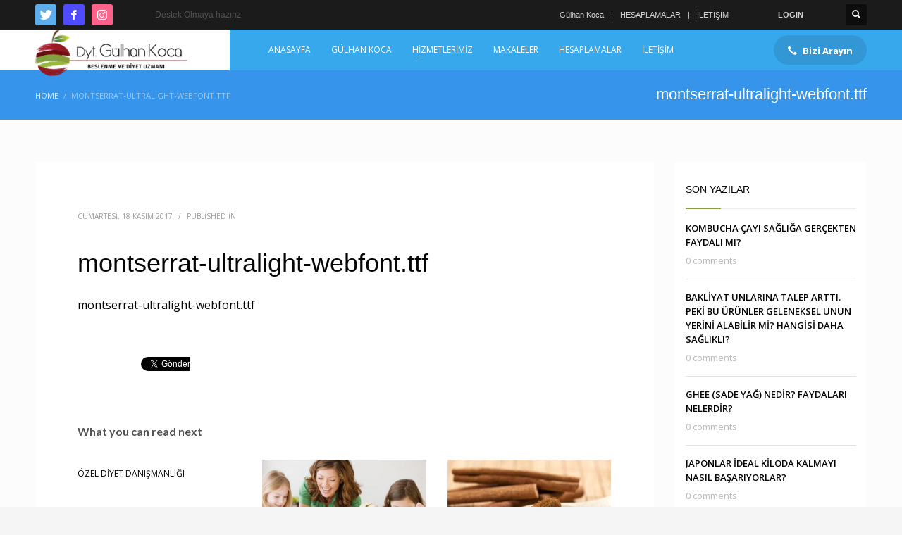

--- FILE ---
content_type: text/html; charset=UTF-8
request_url: https://gulhankoca.com/montserrat-ultralight-webfont-ttf/
body_size: 15480
content:
<!DOCTYPE html>
<html dir="ltr" lang="tr">
<head>
<meta charset="UTF-8"/>
<meta name="twitter:widgets:csp" content="on"/>
<link rel="profile" href="http://gmpg.org/xfn/11"/>
<link rel="pingback" href="https://gulhankoca.com/xmlrpc.php"/>

<title>montserrat-ultralight-webfont.ttf | Diyetisyen Gülhan Koca</title>

		<!-- All in One SEO 4.9.1.1 - aioseo.com -->
	<meta name="robots" content="max-image-preview:large" />
	<meta name="author" content="kaan"/>
	<link rel="canonical" href="https://gulhankoca.com/montserrat-ultralight-webfont-ttf/" />
	<meta name="generator" content="All in One SEO (AIOSEO) 4.9.1.1" />
		<script type="application/ld+json" class="aioseo-schema">
			{"@context":"https:\/\/schema.org","@graph":[{"@type":"BreadcrumbList","@id":"https:\/\/gulhankoca.com\/montserrat-ultralight-webfont-ttf\/#breadcrumblist","itemListElement":[{"@type":"ListItem","@id":"https:\/\/gulhankoca.com#listItem","position":1,"name":"Ev","item":"https:\/\/gulhankoca.com","nextItem":{"@type":"ListItem","@id":"https:\/\/gulhankoca.com\/montserrat-ultralight-webfont-ttf\/#listItem","name":"montserrat-ultralight-webfont.ttf"}},{"@type":"ListItem","@id":"https:\/\/gulhankoca.com\/montserrat-ultralight-webfont-ttf\/#listItem","position":2,"name":"montserrat-ultralight-webfont.ttf","previousItem":{"@type":"ListItem","@id":"https:\/\/gulhankoca.com#listItem","name":"Ev"}}]},{"@type":"ItemPage","@id":"https:\/\/gulhankoca.com\/montserrat-ultralight-webfont-ttf\/#itempage","url":"https:\/\/gulhankoca.com\/montserrat-ultralight-webfont-ttf\/","name":"montserrat-ultralight-webfont.ttf | Diyetisyen G\u00fclhan Koca","inLanguage":"tr-TR","isPartOf":{"@id":"https:\/\/gulhankoca.com\/#website"},"breadcrumb":{"@id":"https:\/\/gulhankoca.com\/montserrat-ultralight-webfont-ttf\/#breadcrumblist"},"author":{"@id":"https:\/\/gulhankoca.com\/author\/kaan\/#author"},"creator":{"@id":"https:\/\/gulhankoca.com\/author\/kaan\/#author"},"datePublished":"2017-11-18T00:57:13+03:00","dateModified":"2017-11-18T00:57:13+03:00"},{"@type":"Organization","@id":"https:\/\/gulhankoca.com\/#organization","name":"Diyetisyen G\u00fclhan Koca","description":"Diyet Dan\u0131\u015fmanl\u0131\u011f\u0131","url":"https:\/\/gulhankoca.com\/"},{"@type":"Person","@id":"https:\/\/gulhankoca.com\/author\/kaan\/#author","url":"https:\/\/gulhankoca.com\/author\/kaan\/","name":"kaan","image":{"@type":"ImageObject","@id":"https:\/\/gulhankoca.com\/montserrat-ultralight-webfont-ttf\/#authorImage","url":"https:\/\/secure.gravatar.com\/avatar\/303de668ea213e1955b889b9f336b886d2e81aaa569faab31dc1bbb12da1fefe?s=96&d=mm&r=g","width":96,"height":96,"caption":"kaan"}},{"@type":"WebSite","@id":"https:\/\/gulhankoca.com\/#website","url":"https:\/\/gulhankoca.com\/","name":"Diyetisyen G\u00fclhan Koca","description":"Diyet Dan\u0131\u015fmanl\u0131\u011f\u0131","inLanguage":"tr-TR","publisher":{"@id":"https:\/\/gulhankoca.com\/#organization"}}]}
		</script>
		<!-- All in One SEO -->

<link rel='dns-prefetch' href='//fonts.googleapis.com' />
<link rel="alternate" type="application/rss+xml" title="Diyetisyen Gülhan Koca &raquo; akışı" href="https://gulhankoca.com/feed/" />
<link rel="alternate" type="application/rss+xml" title="Diyetisyen Gülhan Koca &raquo; yorum akışı" href="https://gulhankoca.com/comments/feed/" />
<link rel="alternate" title="oEmbed (JSON)" type="application/json+oembed" href="https://gulhankoca.com/wp-json/oembed/1.0/embed?url=https%3A%2F%2Fgulhankoca.com%2Fmontserrat-ultralight-webfont-ttf%2F" />
<link rel="alternate" title="oEmbed (XML)" type="text/xml+oembed" href="https://gulhankoca.com/wp-json/oembed/1.0/embed?url=https%3A%2F%2Fgulhankoca.com%2Fmontserrat-ultralight-webfont-ttf%2F&#038;format=xml" />
<style id='wp-img-auto-sizes-contain-inline-css' type='text/css'>
img:is([sizes=auto i],[sizes^="auto," i]){contain-intrinsic-size:3000px 1500px}
/*# sourceURL=wp-img-auto-sizes-contain-inline-css */
</style>
<link rel='stylesheet' id='zn_all_g_fonts-css' href='//fonts.googleapis.com/css?family=Lato%3A100%2C300%2Cregular%2C700%2C900%7COpen+Sans%3A300%2Cregular%2C600%2C700%2C800&#038;ver=6.9' type='text/css' media='all' />
<style id='wp-emoji-styles-inline-css' type='text/css'>

	img.wp-smiley, img.emoji {
		display: inline !important;
		border: none !important;
		box-shadow: none !important;
		height: 1em !important;
		width: 1em !important;
		margin: 0 0.07em !important;
		vertical-align: -0.1em !important;
		background: none !important;
		padding: 0 !important;
	}
/*# sourceURL=wp-emoji-styles-inline-css */
</style>
<style id='wp-block-library-inline-css' type='text/css'>
:root{--wp-block-synced-color:#7a00df;--wp-block-synced-color--rgb:122,0,223;--wp-bound-block-color:var(--wp-block-synced-color);--wp-editor-canvas-background:#ddd;--wp-admin-theme-color:#007cba;--wp-admin-theme-color--rgb:0,124,186;--wp-admin-theme-color-darker-10:#006ba1;--wp-admin-theme-color-darker-10--rgb:0,107,160.5;--wp-admin-theme-color-darker-20:#005a87;--wp-admin-theme-color-darker-20--rgb:0,90,135;--wp-admin-border-width-focus:2px}@media (min-resolution:192dpi){:root{--wp-admin-border-width-focus:1.5px}}.wp-element-button{cursor:pointer}:root .has-very-light-gray-background-color{background-color:#eee}:root .has-very-dark-gray-background-color{background-color:#313131}:root .has-very-light-gray-color{color:#eee}:root .has-very-dark-gray-color{color:#313131}:root .has-vivid-green-cyan-to-vivid-cyan-blue-gradient-background{background:linear-gradient(135deg,#00d084,#0693e3)}:root .has-purple-crush-gradient-background{background:linear-gradient(135deg,#34e2e4,#4721fb 50%,#ab1dfe)}:root .has-hazy-dawn-gradient-background{background:linear-gradient(135deg,#faaca8,#dad0ec)}:root .has-subdued-olive-gradient-background{background:linear-gradient(135deg,#fafae1,#67a671)}:root .has-atomic-cream-gradient-background{background:linear-gradient(135deg,#fdd79a,#004a59)}:root .has-nightshade-gradient-background{background:linear-gradient(135deg,#330968,#31cdcf)}:root .has-midnight-gradient-background{background:linear-gradient(135deg,#020381,#2874fc)}:root{--wp--preset--font-size--normal:16px;--wp--preset--font-size--huge:42px}.has-regular-font-size{font-size:1em}.has-larger-font-size{font-size:2.625em}.has-normal-font-size{font-size:var(--wp--preset--font-size--normal)}.has-huge-font-size{font-size:var(--wp--preset--font-size--huge)}.has-text-align-center{text-align:center}.has-text-align-left{text-align:left}.has-text-align-right{text-align:right}.has-fit-text{white-space:nowrap!important}#end-resizable-editor-section{display:none}.aligncenter{clear:both}.items-justified-left{justify-content:flex-start}.items-justified-center{justify-content:center}.items-justified-right{justify-content:flex-end}.items-justified-space-between{justify-content:space-between}.screen-reader-text{border:0;clip-path:inset(50%);height:1px;margin:-1px;overflow:hidden;padding:0;position:absolute;width:1px;word-wrap:normal!important}.screen-reader-text:focus{background-color:#ddd;clip-path:none;color:#444;display:block;font-size:1em;height:auto;left:5px;line-height:normal;padding:15px 23px 14px;text-decoration:none;top:5px;width:auto;z-index:100000}html :where(.has-border-color){border-style:solid}html :where([style*=border-top-color]){border-top-style:solid}html :where([style*=border-right-color]){border-right-style:solid}html :where([style*=border-bottom-color]){border-bottom-style:solid}html :where([style*=border-left-color]){border-left-style:solid}html :where([style*=border-width]){border-style:solid}html :where([style*=border-top-width]){border-top-style:solid}html :where([style*=border-right-width]){border-right-style:solid}html :where([style*=border-bottom-width]){border-bottom-style:solid}html :where([style*=border-left-width]){border-left-style:solid}html :where(img[class*=wp-image-]){height:auto;max-width:100%}:where(figure){margin:0 0 1em}html :where(.is-position-sticky){--wp-admin--admin-bar--position-offset:var(--wp-admin--admin-bar--height,0px)}@media screen and (max-width:600px){html :where(.is-position-sticky){--wp-admin--admin-bar--position-offset:0px}}

/*# sourceURL=wp-block-library-inline-css */
</style><style id='global-styles-inline-css' type='text/css'>
:root{--wp--preset--aspect-ratio--square: 1;--wp--preset--aspect-ratio--4-3: 4/3;--wp--preset--aspect-ratio--3-4: 3/4;--wp--preset--aspect-ratio--3-2: 3/2;--wp--preset--aspect-ratio--2-3: 2/3;--wp--preset--aspect-ratio--16-9: 16/9;--wp--preset--aspect-ratio--9-16: 9/16;--wp--preset--color--black: #000000;--wp--preset--color--cyan-bluish-gray: #abb8c3;--wp--preset--color--white: #ffffff;--wp--preset--color--pale-pink: #f78da7;--wp--preset--color--vivid-red: #cf2e2e;--wp--preset--color--luminous-vivid-orange: #ff6900;--wp--preset--color--luminous-vivid-amber: #fcb900;--wp--preset--color--light-green-cyan: #7bdcb5;--wp--preset--color--vivid-green-cyan: #00d084;--wp--preset--color--pale-cyan-blue: #8ed1fc;--wp--preset--color--vivid-cyan-blue: #0693e3;--wp--preset--color--vivid-purple: #9b51e0;--wp--preset--gradient--vivid-cyan-blue-to-vivid-purple: linear-gradient(135deg,rgb(6,147,227) 0%,rgb(155,81,224) 100%);--wp--preset--gradient--light-green-cyan-to-vivid-green-cyan: linear-gradient(135deg,rgb(122,220,180) 0%,rgb(0,208,130) 100%);--wp--preset--gradient--luminous-vivid-amber-to-luminous-vivid-orange: linear-gradient(135deg,rgb(252,185,0) 0%,rgb(255,105,0) 100%);--wp--preset--gradient--luminous-vivid-orange-to-vivid-red: linear-gradient(135deg,rgb(255,105,0) 0%,rgb(207,46,46) 100%);--wp--preset--gradient--very-light-gray-to-cyan-bluish-gray: linear-gradient(135deg,rgb(238,238,238) 0%,rgb(169,184,195) 100%);--wp--preset--gradient--cool-to-warm-spectrum: linear-gradient(135deg,rgb(74,234,220) 0%,rgb(151,120,209) 20%,rgb(207,42,186) 40%,rgb(238,44,130) 60%,rgb(251,105,98) 80%,rgb(254,248,76) 100%);--wp--preset--gradient--blush-light-purple: linear-gradient(135deg,rgb(255,206,236) 0%,rgb(152,150,240) 100%);--wp--preset--gradient--blush-bordeaux: linear-gradient(135deg,rgb(254,205,165) 0%,rgb(254,45,45) 50%,rgb(107,0,62) 100%);--wp--preset--gradient--luminous-dusk: linear-gradient(135deg,rgb(255,203,112) 0%,rgb(199,81,192) 50%,rgb(65,88,208) 100%);--wp--preset--gradient--pale-ocean: linear-gradient(135deg,rgb(255,245,203) 0%,rgb(182,227,212) 50%,rgb(51,167,181) 100%);--wp--preset--gradient--electric-grass: linear-gradient(135deg,rgb(202,248,128) 0%,rgb(113,206,126) 100%);--wp--preset--gradient--midnight: linear-gradient(135deg,rgb(2,3,129) 0%,rgb(40,116,252) 100%);--wp--preset--font-size--small: 13px;--wp--preset--font-size--medium: 20px;--wp--preset--font-size--large: 36px;--wp--preset--font-size--x-large: 42px;--wp--preset--spacing--20: 0.44rem;--wp--preset--spacing--30: 0.67rem;--wp--preset--spacing--40: 1rem;--wp--preset--spacing--50: 1.5rem;--wp--preset--spacing--60: 2.25rem;--wp--preset--spacing--70: 3.38rem;--wp--preset--spacing--80: 5.06rem;--wp--preset--shadow--natural: 6px 6px 9px rgba(0, 0, 0, 0.2);--wp--preset--shadow--deep: 12px 12px 50px rgba(0, 0, 0, 0.4);--wp--preset--shadow--sharp: 6px 6px 0px rgba(0, 0, 0, 0.2);--wp--preset--shadow--outlined: 6px 6px 0px -3px rgb(255, 255, 255), 6px 6px rgb(0, 0, 0);--wp--preset--shadow--crisp: 6px 6px 0px rgb(0, 0, 0);}:where(.is-layout-flex){gap: 0.5em;}:where(.is-layout-grid){gap: 0.5em;}body .is-layout-flex{display: flex;}.is-layout-flex{flex-wrap: wrap;align-items: center;}.is-layout-flex > :is(*, div){margin: 0;}body .is-layout-grid{display: grid;}.is-layout-grid > :is(*, div){margin: 0;}:where(.wp-block-columns.is-layout-flex){gap: 2em;}:where(.wp-block-columns.is-layout-grid){gap: 2em;}:where(.wp-block-post-template.is-layout-flex){gap: 1.25em;}:where(.wp-block-post-template.is-layout-grid){gap: 1.25em;}.has-black-color{color: var(--wp--preset--color--black) !important;}.has-cyan-bluish-gray-color{color: var(--wp--preset--color--cyan-bluish-gray) !important;}.has-white-color{color: var(--wp--preset--color--white) !important;}.has-pale-pink-color{color: var(--wp--preset--color--pale-pink) !important;}.has-vivid-red-color{color: var(--wp--preset--color--vivid-red) !important;}.has-luminous-vivid-orange-color{color: var(--wp--preset--color--luminous-vivid-orange) !important;}.has-luminous-vivid-amber-color{color: var(--wp--preset--color--luminous-vivid-amber) !important;}.has-light-green-cyan-color{color: var(--wp--preset--color--light-green-cyan) !important;}.has-vivid-green-cyan-color{color: var(--wp--preset--color--vivid-green-cyan) !important;}.has-pale-cyan-blue-color{color: var(--wp--preset--color--pale-cyan-blue) !important;}.has-vivid-cyan-blue-color{color: var(--wp--preset--color--vivid-cyan-blue) !important;}.has-vivid-purple-color{color: var(--wp--preset--color--vivid-purple) !important;}.has-black-background-color{background-color: var(--wp--preset--color--black) !important;}.has-cyan-bluish-gray-background-color{background-color: var(--wp--preset--color--cyan-bluish-gray) !important;}.has-white-background-color{background-color: var(--wp--preset--color--white) !important;}.has-pale-pink-background-color{background-color: var(--wp--preset--color--pale-pink) !important;}.has-vivid-red-background-color{background-color: var(--wp--preset--color--vivid-red) !important;}.has-luminous-vivid-orange-background-color{background-color: var(--wp--preset--color--luminous-vivid-orange) !important;}.has-luminous-vivid-amber-background-color{background-color: var(--wp--preset--color--luminous-vivid-amber) !important;}.has-light-green-cyan-background-color{background-color: var(--wp--preset--color--light-green-cyan) !important;}.has-vivid-green-cyan-background-color{background-color: var(--wp--preset--color--vivid-green-cyan) !important;}.has-pale-cyan-blue-background-color{background-color: var(--wp--preset--color--pale-cyan-blue) !important;}.has-vivid-cyan-blue-background-color{background-color: var(--wp--preset--color--vivid-cyan-blue) !important;}.has-vivid-purple-background-color{background-color: var(--wp--preset--color--vivid-purple) !important;}.has-black-border-color{border-color: var(--wp--preset--color--black) !important;}.has-cyan-bluish-gray-border-color{border-color: var(--wp--preset--color--cyan-bluish-gray) !important;}.has-white-border-color{border-color: var(--wp--preset--color--white) !important;}.has-pale-pink-border-color{border-color: var(--wp--preset--color--pale-pink) !important;}.has-vivid-red-border-color{border-color: var(--wp--preset--color--vivid-red) !important;}.has-luminous-vivid-orange-border-color{border-color: var(--wp--preset--color--luminous-vivid-orange) !important;}.has-luminous-vivid-amber-border-color{border-color: var(--wp--preset--color--luminous-vivid-amber) !important;}.has-light-green-cyan-border-color{border-color: var(--wp--preset--color--light-green-cyan) !important;}.has-vivid-green-cyan-border-color{border-color: var(--wp--preset--color--vivid-green-cyan) !important;}.has-pale-cyan-blue-border-color{border-color: var(--wp--preset--color--pale-cyan-blue) !important;}.has-vivid-cyan-blue-border-color{border-color: var(--wp--preset--color--vivid-cyan-blue) !important;}.has-vivid-purple-border-color{border-color: var(--wp--preset--color--vivid-purple) !important;}.has-vivid-cyan-blue-to-vivid-purple-gradient-background{background: var(--wp--preset--gradient--vivid-cyan-blue-to-vivid-purple) !important;}.has-light-green-cyan-to-vivid-green-cyan-gradient-background{background: var(--wp--preset--gradient--light-green-cyan-to-vivid-green-cyan) !important;}.has-luminous-vivid-amber-to-luminous-vivid-orange-gradient-background{background: var(--wp--preset--gradient--luminous-vivid-amber-to-luminous-vivid-orange) !important;}.has-luminous-vivid-orange-to-vivid-red-gradient-background{background: var(--wp--preset--gradient--luminous-vivid-orange-to-vivid-red) !important;}.has-very-light-gray-to-cyan-bluish-gray-gradient-background{background: var(--wp--preset--gradient--very-light-gray-to-cyan-bluish-gray) !important;}.has-cool-to-warm-spectrum-gradient-background{background: var(--wp--preset--gradient--cool-to-warm-spectrum) !important;}.has-blush-light-purple-gradient-background{background: var(--wp--preset--gradient--blush-light-purple) !important;}.has-blush-bordeaux-gradient-background{background: var(--wp--preset--gradient--blush-bordeaux) !important;}.has-luminous-dusk-gradient-background{background: var(--wp--preset--gradient--luminous-dusk) !important;}.has-pale-ocean-gradient-background{background: var(--wp--preset--gradient--pale-ocean) !important;}.has-electric-grass-gradient-background{background: var(--wp--preset--gradient--electric-grass) !important;}.has-midnight-gradient-background{background: var(--wp--preset--gradient--midnight) !important;}.has-small-font-size{font-size: var(--wp--preset--font-size--small) !important;}.has-medium-font-size{font-size: var(--wp--preset--font-size--medium) !important;}.has-large-font-size{font-size: var(--wp--preset--font-size--large) !important;}.has-x-large-font-size{font-size: var(--wp--preset--font-size--x-large) !important;}
/*# sourceURL=global-styles-inline-css */
</style>

<style id='classic-theme-styles-inline-css' type='text/css'>
/*! This file is auto-generated */
.wp-block-button__link{color:#fff;background-color:#32373c;border-radius:9999px;box-shadow:none;text-decoration:none;padding:calc(.667em + 2px) calc(1.333em + 2px);font-size:1.125em}.wp-block-file__button{background:#32373c;color:#fff;text-decoration:none}
/*# sourceURL=/wp-includes/css/classic-themes.min.css */
</style>
<link rel='stylesheet' id='kallyas-styles-css' href='https://gulhankoca.com/wp-content/themes/kallyas/style.css?ver=4.18.1' type='text/css' media='all' />
<link rel='stylesheet' id='th-bootstrap-styles-css' href='https://gulhankoca.com/wp-content/themes/kallyas/css/bootstrap.min.css?ver=4.18.1' type='text/css' media='all' />
<link rel='stylesheet' id='th-theme-template-styles-css' href='https://gulhankoca.com/wp-content/themes/kallyas/css/template.min.css?ver=4.18.1' type='text/css' media='all' />
<link rel='stylesheet' id='zion-frontend-css' href='https://gulhankoca.com/wp-content/themes/kallyas/framework/zion-builder/assets/css/znb_frontend.css?ver=1.0.29' type='text/css' media='all' />
<link rel='stylesheet' id='5327-layout.css-css' href='//gulhankoca.com/wp-content/uploads/zion-builder/cache/5327-layout.css?ver=2a85ace2a14fe44ae64ce6717e60e2b5' type='text/css' media='all' />
<link rel='stylesheet' id='animate.css-css' href='https://gulhankoca.com/wp-content/themes/kallyas/css/vendors/animate.min.css?ver=4.18.1' type='text/css' media='all' />
<link rel='stylesheet' id='th-theme-print-stylesheet-css' href='https://gulhankoca.com/wp-content/themes/kallyas/css/print.css?ver=4.18.1' type='text/css' media='print' />
<link rel='stylesheet' id='th-theme-options-styles-css' href='//gulhankoca.com/wp-content/uploads/zn_dynamic.css?ver=1744787474' type='text/css' media='all' />
<!--n2css--><!--n2js--><script type="text/javascript" src="https://gulhankoca.com/wp-includes/js/jquery/jquery.min.js?ver=3.7.1" id="jquery-core-js"></script>
<script type="text/javascript" src="https://gulhankoca.com/wp-includes/js/jquery/jquery-migrate.min.js?ver=3.4.1" id="jquery-migrate-js"></script>
<link rel="https://api.w.org/" href="https://gulhankoca.com/wp-json/" /><link rel="alternate" title="JSON" type="application/json" href="https://gulhankoca.com/wp-json/wp/v2/media/5327" /><link rel="EditURI" type="application/rsd+xml" title="RSD" href="https://gulhankoca.com/xmlrpc.php?rsd" />
<meta name="generator" content="WordPress 6.9" />
<link rel='shortlink' href='https://gulhankoca.com/?p=5327' />
		<meta name="theme-color"
			  content="#80a13e">
				<meta name="viewport" content="width=device-width, initial-scale=1, maximum-scale=1"/>
		
		<!--[if lte IE 8]>
		<script type="text/javascript">
			var $buoop = {
				vs: {i: 10, f: 25, o: 12.1, s: 7, n: 9}
			};

			$buoop.ol = window.onload;

			window.onload = function () {
				try {
					if ($buoop.ol) {
						$buoop.ol()
					}
				}
				catch (e) {
				}

				var e = document.createElement("script");
				e.setAttribute("type", "text/javascript");
				e.setAttribute("src", "https://browser-update.org/update.js");
				document.body.appendChild(e);
			};
		</script>
		<![endif]-->

		<!-- for IE6-8 support of HTML5 elements -->
		<!--[if lt IE 9]>
		<script src="//html5shim.googlecode.com/svn/trunk/html5.js"></script>
		<![endif]-->
		
	<!-- Fallback for animating in viewport -->
	<noscript>
		<style type="text/css" media="screen">
			.zn-animateInViewport {visibility: visible;}
		</style>
	</noscript>
	<style type="text/css">.recentcomments a{display:inline !important;padding:0 !important;margin:0 !important;}</style><link rel="icon" href="https://gulhankoca.com/wp-content/uploads/2022/12/favicon.png" sizes="32x32" />
<link rel="icon" href="https://gulhankoca.com/wp-content/uploads/2022/12/favicon.png" sizes="192x192" />
<link rel="apple-touch-icon" href="https://gulhankoca.com/wp-content/uploads/2022/12/favicon.png" />
<meta name="msapplication-TileImage" content="https://gulhankoca.com/wp-content/uploads/2022/12/favicon.png" />
<!-- Global site tag (gtag.js) - Google Analytics -->
<script async src="https://www.googletagmanager.com/gtag/js?id=UA-113309110-1"></script>
<script>
  window.dataLayer = window.dataLayer || [];
  function gtag(){dataLayer.push(arguments);}
  gtag('js', new Date());

  gtag('config', 'UA-113309110-1');
</script>
</head>

<body  class="attachment wp-singular attachment-template-default single single-attachment postid-5327 attachmentid-5327 attachment- wp-theme-kallyas kl-skin--light" itemscope="itemscope" itemtype="https://schema.org/WebPage" >


<div class="login_register_stuff">		<!-- Login/Register Modal forms - hidden by default to be opened through modal -->
			<div id="login_panel" class="loginbox-popup auth-popup mfp-hide">
				<div class="inner-container login-panel auth-popup-panel">
					<h3 class="m_title_ext auth-popup-title" itemprop="alternativeHeadline" >SIGN IN YOUR ACCOUNT TO HAVE ACCESS TO DIFFERENT FEATURES</h3>
					<form id="login_form" name="login_form" method="post" class="zn_form_login znhg-ajax-login-form" action="https://gulhankoca.com/wp-login.php">

						<div class="zn_form_login-result"></div>

						<div class="form-group kl-fancy-form">
							<input type="text" id="kl-username" name="log" class="form-control inputbox kl-fancy-form-input kl-fw-input"
								   placeholder="eg: james_smith"/>
							<label class="kl-font-alt kl-fancy-form-label">USERNAME</label>
						</div>

						<div class="form-group kl-fancy-form">
							<input type="password" id="kl-password" name="pwd" class="form-control inputbox kl-fancy-form-input kl-fw-input"
								   placeholder="type password"/>
							<label class="kl-font-alt kl-fancy-form-label">PASSWORD</label>
						</div>

						
						<label class="zn_remember auth-popup-remember" for="kl-rememberme">
							<input type="checkbox" name="rememberme" id="kl-rememberme" value="forever" class="auth-popup-remember-chb"/>
							 Remember Me						</label>

						<input type="submit" id="login" name="submit_button" class="btn zn_sub_button btn-fullcolor btn-md"
							   value="LOG IN"/>

						<input type="hidden" value="login" class="" name="zn_form_action"/>
						<input type="hidden" value="zn_do_login" class="" name="action"/>

						<div class="links auth-popup-links">
														<a href="#forgot_panel" class="kl-login-box auth-popup-link">FORGOT YOUR PASSWORD?</a>
						</div>
					</form>
				</div>
			</div>
		<!-- end login panel -->
				<div id="forgot_panel" class="loginbox-popup auth-popup forgot-popup mfp-hide">
			<div class="inner-container forgot-panel auth-popup-panel">
				<h3 class="m_title m_title_ext text-custom auth-popup-title" itemprop="alternativeHeadline" >FORGOT YOUR DETAILS?</h3>
				<form id="forgot_form" name="login_form" method="post" class="zn_form_lost_pass" action="https://gulhankoca.com/wp-login.php?action=lostpassword">
					<div class="zn_form_login-result"></div>
					<div class="form-group kl-fancy-form">
						<input type="text" id="forgot-email" name="user_login" class="form-control inputbox kl-fancy-form-input kl-fw-input" placeholder="..."/>
						<label class="kl-font-alt kl-fancy-form-label">USERNAME OR EMAIL</label>
					</div>
					<input type="hidden" name="wc_reset_password" value="true">
					<input type="hidden" id="_wpnonce" name="_wpnonce" value="bf57a40c31" /><input type="hidden" name="_wp_http_referer" value="/montserrat-ultralight-webfont-ttf/" />					<div class="form-group">
						<input type="submit" id="recover" name="submit" class="btn btn-block zn_sub_button btn-fullcolor btn-md" value="SEND MY DETAILS!"/>
					</div>
					<div class="links auth-popup-links">
						<a href="#login_panel" class="kl-login-box auth-popup-link">AAH, WAIT, I REMEMBER NOW!</a>
					</div>
				</form>
			</div>
		</div><!-- end forgot pwd. panel -->
		</div><!-- end login register stuff -->		<div id="fb-root"></div>
		<script>(function (d, s, id) {
			var js, fjs = d.getElementsByTagName(s)[0];
			if (d.getElementById(id)) {return;}
			js = d.createElement(s); js.id = id;
			js.src = "https://connect.facebook.net/en_US/sdk.js#xfbml=1&version=v3.0";
			fjs.parentNode.insertBefore(js, fjs);
		}(document, 'script', 'facebook-jssdk'));</script>
		

<div id="page_wrapper">

<header id="header" class="site-header  style14 cta_button   header--fixed  headerstyle-xs--image_color  sticky-resize headerstyle--image_color site-header--absolute nav-th--light sheader-sh--default"  data-original-sticky-textscheme="sh--default"  role="banner" itemscope="itemscope" itemtype="https://schema.org/WPHeader" >
		<div class="site-header-wrapper sticky-top-area">

		<div class="site-header-top-wrapper topbar-style--default  sh--default">

			<div class="siteheader-container container">

				

	
	<div class="fxb-row site-header-row site-header-top ">

		<div class='fxb-col fxb fxb-start-x fxb-center-y fxb-basis-auto site-header-col-left site-header-top-left'>
			<ul class="sh-component social-icons sc--colored topnav navRight topnav-no-hdnav"><li class="topnav-li social-icons-li"><a href="https://twitter.com/Diyetisyenimiz" data-zniconfam="kl-social-icons" data-zn_icon="" target="_blank" class="topnav-item social-icons-item scheader-icon-ue82f" title="Twitter"></a></li><li class="topnav-li social-icons-li"><a href="https://www.facebook.com/Diyetisyenimiz" data-zniconfam="kl-social-icons" data-zn_icon="" target="_blank" class="topnav-item social-icons-item scheader-icon-ue83f" title="Facebook"></a></li><li class="topnav-li social-icons-li"><a href="https://www.instagram.com/diyetisyenimiz/" data-zniconfam="kl-social-icons" data-zn_icon="" target="_blank" class="topnav-item social-icons-item scheader-icon-ue859" title="İnstagram"></a></li></ul><div class="sh-component kl-header-toptext kl-font-alt">Destek Olmaya hazırız</div>					</div>

		<div class='fxb-col fxb fxb-end-x fxb-center-y fxb-basis-auto site-header-col-right site-header-top-right'>
						<div class="sh-component zn_header_top_nav-wrapper "><span class="headernav-trigger js-toggle-class" data-target=".zn_header_top_nav-wrapper" data-target-class="is-opened"></span><ul id="menu-online-diyet-1" class="zn_header_top_nav topnav topnav-no-sc clearfix"><li class="menu-item menu-item-type-post_type menu-item-object-page menu-item-6480"><a href="https://gulhankoca.com/gulhan-koca/">Gülhan Koca</a></li>
<li class="menu-item menu-item-type-post_type menu-item-object-page menu-item-6477"><a href="https://gulhankoca.com/hesaplamalar/">HESAPLAMALAR</a></li>
<li class="menu-item menu-item-type-post_type menu-item-object-page menu-item-6478"><a href="https://gulhankoca.com/iletisim/">İLETİŞİM</a></li>
</ul></div><ul class="sh-component topnav navRight topnav--log topnav-no-sc topnav-no-hdnav"><li class="topnav-li"><a href="#login_panel" class="kl-login-box topnav-item"><i class="glyphicon glyphicon-log-in visible-xs xs-icon"></i><span class="hidden-xs">LOGIN</span></a></li></ul>
		<div id="search" class="sh-component header-search headsearch--def">

			<a href="#" class="searchBtn header-search-button">
				<span class="glyphicon glyphicon-search kl-icon-white"></span>
			</a>

			<div class="search-container header-search-container">
				
<form id="searchform" class="gensearch__form" action="https://gulhankoca.com/" method="get">
	<input id="s" name="s" value="" class="inputbox gensearch__input" type="text" placeholder="SEARCH ..." />
	<button type="submit" id="searchsubmit" value="go" class="gensearch__submit glyphicon glyphicon-search"></button>
	</form>			</div>
		</div>

				</div>

	</div><!-- /.site-header-top -->

	

			</div>
		</div><!-- /.site-header-top-wrapper -->

		<div class="kl-top-header site-header-main-wrapper clearfix   header-no-bottom  sh--default">

			<div class="container siteheader-container ">

				<div class='fxb-col fxb-basis-auto'>

					

<div class="fxb-row site-header-row site-header-main ">

	<div class='fxb-col fxb fxb-start-x fxb-center-y fxb-basis-auto fxb-grow-0 fxb-sm-full site-header-col-left site-header-main-left'>
				<div id="logo-container" class="logo-container   logosize--yes zn-original-logo">
			<!-- Logo -->
			<h3 class='site-logo logo ' id='logo'><a href='https://gulhankoca.com/' class='site-logo-anch'><img class="logo-img site-logo-img" src="https://diyetisyenimiz.com/wp-content/uploads/2018/03/slogo.png"  alt="Diyetisyen Gülhan Koca" title="Diyet Danışmanlığı" data-mobile-logo="https://diyetisyenimiz.com/wp-content/uploads/2018/03/slogo.png" /></a></h3>			<!-- InfoCard -->
					</div>

			</div>

	<div class='fxb-col fxb fxb-center-x fxb-center-y fxb-basis-auto fxb-sm-half site-header-col-center site-header-main-center'>
				<div class="sh-component main-menu-wrapper" role="navigation" itemscope="itemscope" itemtype="https://schema.org/SiteNavigationElement" >

					<div class="zn-res-menuwrapper">
			<a href="#" class="zn-res-trigger zn-menuBurger zn-menuBurger--1--s zn-menuBurger--anim1 " id="zn-res-trigger">
				<span></span>
				<span></span>
				<span></span>
			</a>
		</div><!-- end responsive menu -->
		<div id="main-menu" class="main-nav mainnav--sidepanel mainnav--active-text mainnav--pointer-dash nav-mm--light zn_mega_wrapper "><ul id="menu-gulhan-koca-menu" class="main-menu main-menu-nav zn_mega_menu "><li id="menu-item-6263" class="main-menu-item menu-item menu-item-type-post_type menu-item-object-page menu-item-home menu-item-6263  main-menu-item-top  menu-item-even menu-item-depth-0"><a href="https://gulhankoca.com/" class=" main-menu-link main-menu-link-top"><span>ANASAYFA</span></a></li>
<li id="menu-item-6288" class="main-menu-item menu-item menu-item-type-post_type menu-item-object-page menu-item-6288  main-menu-item-top  menu-item-even menu-item-depth-0"><a href="https://gulhankoca.com/gulhan-koca/" class=" main-menu-link main-menu-link-top"><span>GÜLHAN KOCA</span></a></li>
<li id="menu-item-6403" class="main-menu-item menu-item menu-item-type-post_type menu-item-object-page menu-item-has-children menu-item-6403  main-menu-item-top  menu-item-even menu-item-depth-0"><a href="https://gulhankoca.com/online-diyet/" class=" main-menu-link main-menu-link-top"><span>HİZMETLERİMİZ</span></a>
<ul class="sub-menu clearfix">
	<li id="menu-item-7434" class="main-menu-item menu-item menu-item-type-post_type menu-item-object-post menu-item-7434  main-menu-item-sub  menu-item-odd menu-item-depth-1"><a href="https://gulhankoca.com/ofiste-danismanlik/" class=" main-menu-link main-menu-link-sub"><span>Ofiste Danışmanlık</span></a></li>
	<li id="menu-item-6448" class="main-menu-item menu-item menu-item-type-post_type menu-item-object-post menu-item-6448  main-menu-item-sub  menu-item-odd menu-item-depth-1"><a href="https://gulhankoca.com/ozel-diyet-danismanligi/" class=" main-menu-link main-menu-link-sub"><span>Özel Diyet Danışmanlığı</span></a></li>
	<li id="menu-item-7437" class="main-menu-item menu-item menu-item-type-post_type menu-item-object-post menu-item-7437  main-menu-item-sub  menu-item-odd menu-item-depth-1"><a href="https://gulhankoca.com/kurumsal-beslenme-danismanligi-2/" class=" main-menu-link main-menu-link-sub"><span>Kurumsal Beslenme Danışmanlığı</span></a></li>
	<li id="menu-item-6276" class="main-menu-item menu-item menu-item-type-custom menu-item-object-custom menu-item-6276  main-menu-item-sub  menu-item-odd menu-item-depth-1"><a href="https://gulhankoca.com/beslenme-egitimi/" class=" main-menu-link main-menu-link-sub"><span>Beslenme Eğitimleri</span></a></li>
	<li id="menu-item-7438" class="main-menu-item menu-item menu-item-type-post_type menu-item-object-page menu-item-7438  main-menu-item-sub  menu-item-odd menu-item-depth-1"><a href="https://gulhankoca.com/online-diyet/" class=" main-menu-link main-menu-link-sub"><span>Online Diyet Danışmanlık</span></a></li>
</ul>
</li>
<li id="menu-item-6536" class="main-menu-item menu-item menu-item-type-post_type menu-item-object-page current_page_parent menu-item-6536  main-menu-item-top  menu-item-even menu-item-depth-0"><a href="https://gulhankoca.com/makaleler/" class=" main-menu-link main-menu-link-top"><span>MAKALELER</span></a></li>
<li id="menu-item-6412" class="main-menu-item menu-item menu-item-type-post_type menu-item-object-page menu-item-6412  main-menu-item-top  menu-item-even menu-item-depth-0"><a href="https://gulhankoca.com/hesaplamalar/" class=" main-menu-link main-menu-link-top"><span>HESAPLAMALAR</span></a></li>
<li id="menu-item-6305" class="main-menu-item menu-item menu-item-type-post_type menu-item-object-page menu-item-6305  main-menu-item-top  menu-item-even menu-item-depth-0"><a href="https://gulhankoca.com/iletisim/" class=" main-menu-link main-menu-link-top"><span>İLETİŞİM</span></a></li>
</ul></div>		</div>
		<!-- end main_menu -->
			</div>

	<div class='fxb-col fxb fxb-end-x fxb-center-y fxb-basis-auto fxb-sm-half site-header-col-right site-header-main-right'>

		<div class='fxb-col fxb fxb-end-x fxb-center-y fxb-basis-auto fxb-sm-half site-header-main-right-top'>
						<a href="https://wa.me/+905426311301"  class="sh-component ctabutton cta-button-0 kl-cta-custom btn btn-fullcolor btn-custom-color  zn_dummy_value cta-icon--before btn--round"  target="_self"  itemprop="url" ><span data-zniconfam="glyphicons_halflingsregular" data-zn_icon=""></span><span>Bizi Arayın</span></a>		</div>

		
	</div>

</div><!-- /.site-header-main -->


				</div>

							</div><!-- /.siteheader-container -->

		</div><!-- /.site-header-main-wrapper -->

		

	</div><!-- /.site-header-wrapper -->
	</header>
<div id="page_header" class="page-subheader page-subheader--auto page-subheader--inherit-hp zn_def_header_style  psubhead-stheader--absolute sh-tcolor--light">

    <div class="bgback"></div>

    
    <div class="th-sparkles"></div>

    <!-- DEFAULT HEADER STYLE -->
    <div class="ph-content-wrap">
        <div class="ph-content-v-center">
            <div>
                <div class="container">
                    <div class="row">
                                                <div class="col-sm-6">
                            <ul vocab="http://schema.org/" typeof="BreadcrumbList" class="breadcrumbs fixclear bread-style--minimal"><li property="itemListElement" typeof="ListItem"><a property="item" typeof="WebPage" href="https://gulhankoca.com"><span property="name">Home</span></a><meta property="position" content="1"></li><li>montserrat-ultralight-webfont.ttf</li></ul>                            <div class="clearfix"></div>
                        </div>
                        
                                                <div class="col-sm-6">
                            <div class="subheader-titles">
                                <h2 class="subheader-maintitle" itemprop="headline" >montserrat-ultralight-webfont.ttf</h2>                            </div>
                        </div>
                                            </div>
                    <!-- end row -->
                </div>
            </div>
        </div>
    </div>
    <div class="zn_header_bottom_style"></div></div>

	<section id="content" class="site-content">
		<div class="container">
			<div class="row">

				<!--// Main Content: page content from WP_EDITOR along with the appropriate sidebar if one specified. -->
				<div class="right_sidebar col-sm-8 col-md-9 " role="main" itemprop="mainContentOfPage" >
					<div id="th-content-post">
						<div id="post-5327" class="kl-single-layout--modern post-5327 attachment type-attachment status-inherit hentry">

    
    <div class="itemView clearfix eBlog kl-blog kl-blog-list-wrapper kl-blog--style-light kl-blog-link-images">

        <div class="kl-blog-post" itemscope="itemscope" itemtype="https://schema.org/Blog" >

    <div class="kl-blog-post-header">
    <div class="kl-blog-post-details clearfix">

        <div class="pull-right hg-postlove-container">
            <!-- Display the postlove plugin here -->
                    </div>

        
        <div class="kl-blog-post-meta">
            
<span class="kl-blog-post-date updated" itemprop="datePublished" >
	Cumartesi, 18 Kasım 2017</span>
<span class="infSep kl-blog-post-details-sep"> / </span>
<span class="itemCategory kl-blog-post-category"> Published in  </span>         </div>
    </div>
</div>
<!-- end itemheader -->

<h1 class="page-title kl-blog-post-title entry-title" itemprop="headline" >montserrat-ultralight-webfont.ttf</h1><div class="itemBody kl-blog-post-body kl-blog-cols-1" itemprop="text" >
    <!-- Blog Image -->
        <!-- Blog Content -->
    <p class="attachment"><a href='https://gulhankoca.com/wp-content/uploads/2016/06/montserrat-ultralight-webfont.ttf'>montserrat-ultralight-webfont.ttf</a></p>

</div>
<!-- end item body -->
<div class="clearfix"></div>

    <div class="row blog-sg-footer">
        <div class="col-sm-6">
            <!-- Social sharing -->
<ul class="itemSocialSharing kl-blog-post-socsharing clearfix">

    <!-- Facebook Button -->
    <li class="itemFacebookButton kl-blog-post-socsharing-fb">
        <div class="fb-like" data-href="https://gulhankoca.com/montserrat-ultralight-webfont-ttf/" data-send="false" data-layout="button_count" data-width="90" data-show-faces="false"></div>
    </li>

    <!-- Google +1 Button -->
    <li class="itemGooglePlusOneButton kl-blog-post-socsharing-gp">
        <script type="text/javascript">
            jQuery(function($){
                var po = document.createElement('script');
                po.type = 'text/javascript';
                po.async = true;
                po.src = 'https://apis.google.com/js/plusone.js';
                var s = document.getElementsByTagName('script')[0];
                s.parentNode.insertBefore(po, s);
            });
        </script>
        <div class="g-plusone" data-size="medium"></div>
    </li>

    <!-- Twitter Button -->
    <li class="itemTwitterButton kl-blog-post-socsharing-tw">
        <a href="//twitter.com/share" class="twitter-share-button" data-count="horizontal">Tweet</a>
        <script>window.twttr = (function(d, s, id) {
          var js, fjs = d.getElementsByTagName(s)[0],
            t = window.twttr || {};
          if (d.getElementById(id)) return t;
          js = d.createElement(s);
          js.id = id;
          js.src = "https://platform.twitter.com/widgets.js";
          fjs.parentNode.insertBefore(js, fjs);

          t._e = [];
          t.ready = function(f) {
            t._e.push(f);
          };

          return t;
        }(document, "script", "twitter-wjs"));</script>
    </li>

    <!-- Pin Button -->
    <li class="kl-blog-post-socsharing-pin">
      <a data-pin-do="buttonPin" data-pin-count="beside" data-pin-save="true" href="https://www.pinterest.com/pin/create/button/?url=https%3A%2F%2Fgulhankoca.com%2Fmontserrat-ultralight-webfont-ttf%2F" class="pin-it-button"></a>
        <script async defer src="//assets.pinterest.com/js/pinit.js"></script>
    </li>

    <!-- Linked in -->
    <li class="kl-blog-post-socsharing-lk">
        <script src="//platform.linkedin.com/in.js" type="text/javascript"> lang: en_US</script>
        <script type="IN/Share" data-counter="top"></script>
    </li>

</ul><!-- end social sharing -->
        </div>
        <div class="col-sm-6">
                    </div>
    </div>

        <div class="related-articles kl-blog-related">

        <h3 class="rta-title kl-blog-related-title" itemprop="headline" >What you can read next</h3>

        <div class="row kl-blog-related-row">
            <div class="col-sm-4">
    <div class="rta-post kl-blog-related-post">
                <h5 class="kl-blog-related-post-title"><a class="kl-blog-related-post-title-link" href="https://gulhankoca.com/ozel-diyet-koclugu/">ÖZEL DİYET DANIŞMANLIĞI</a></h5>
    </div>
</div>
<div class="col-sm-4">
    <div class="rta-post kl-blog-related-post">
        <a class="kl-blog-related-post-link" href="https://gulhankoca.com/okul-oncesi-cocuklarin-enerji-ve-besin-ogesi-ihtiyacinin-karsilanmasi/">
                    <img class="kl-blog-related-post-img" src="https://gulhankoca.com/wp-content/uploads/2018/03/okul-oncesi-beslenme-370x240_c.jpg" width="370" height="240" alt="okul öncesi çocuklarin enerji ve besin öğesi ihtiyacinin karşilanmasi" title="okul öncesi çocuklarin enerji ve besin öğesi ihtiyacinin karşilanmasi"/></a>        <h5 class="kl-blog-related-post-title"><a class="kl-blog-related-post-title-link" href="https://gulhankoca.com/okul-oncesi-cocuklarin-enerji-ve-besin-ogesi-ihtiyacinin-karsilanmasi/">OKUL ÖNCESİ ÇOCUKLARIN ENERJİ VE BESİN ÖĞESİ İHTİYACININ KARŞILANMASI</a></h5>
    </div>
</div>
<div class="col-sm-4">
    <div class="rta-post kl-blog-related-post">
        <a class="kl-blog-related-post-link" href="https://gulhankoca.com/tarcin-in-faydalari/">
                    <img class="kl-blog-related-post-img" src="https://gulhankoca.com/wp-content/uploads/2016/01/images_Blog_tarcin-370x240_c.jpg" width="370" height="240" alt="" title="images_Blog_tarcin"/></a>        <h5 class="kl-blog-related-post-title"><a class="kl-blog-related-post-title-link" href="https://gulhankoca.com/tarcin-in-faydalari/">TARÇININ FAYDALARI</a></h5>
    </div>
</div>
        </div>

    </div>
    
</div><!-- /.kl-blog-post -->
    </div>
    <!-- End Item Layout -->
</div>
					</div><!--// #th-content-post -->
				</div>

				<aside class=" col-sm-4 col-md-3 " role="complementary" itemscope="itemscope" itemtype="https://schema.org/WPSideBar" ><div class="zn_sidebar sidebar kl-sidebar--light element-scheme--light">			<div id="recent-posts-5" class="widget zn-sidebar-widget widget_recent_entries">			<div class="latest_posts-wgt">			<h3 class="widgettitle zn-sidebar-widget-title title">Son Yazılar</h3>			<ul class="posts latest_posts-wgt-posts">
									<li class="lp-post latest_posts-wgt-post">
												<h4 class="title latest_posts-wgt-title" itemprop="headline" >
							<a href="https://gulhankoca.com/kombucha-cayi-sagliga-gercekten-faydali-mi/" class="latest_posts-wgt-title-link" title="KOMBUCHA ÇAYI SAĞLIĞA GERÇEKTEN FAYDALI MI?">
							KOMBUCHA ÇAYI SAĞLIĞA GERÇEKTEN FAYDALI MI?							</a></h4>
																			<div class="lp-post-comments-num latest_posts-wgt-coments">0 comments</div>
											</li>
									<li class="lp-post latest_posts-wgt-post">
												<h4 class="title latest_posts-wgt-title" itemprop="headline" >
							<a href="https://gulhankoca.com/bakliyat-unlarina-talep-artti-peki-bu-urunler-geleneksel-unun-yerini-alabilir-mi-hangisi-daha-saglikli/" class="latest_posts-wgt-title-link" title="BAKLİYAT UNLARINA TALEP ARTTI. PEKİ BU ÜRÜNLER GELENEKSEL UNUN YERİNİ ALABİLİR Mİ? HANGİSİ DAHA SAĞLIKLI?">
							BAKLİYAT UNLARINA TALEP ARTTI. PEKİ BU ÜRÜNLER GELENEKSEL UNUN YERİNİ ALABİLİR Mİ? HANGİSİ DAHA SAĞLIKLI?							</a></h4>
																			<div class="lp-post-comments-num latest_posts-wgt-coments">0 comments</div>
											</li>
									<li class="lp-post latest_posts-wgt-post">
												<h4 class="title latest_posts-wgt-title" itemprop="headline" >
							<a href="https://gulhankoca.com/ghee-sade-yag-nedir-faydalari-nelerdir/" class="latest_posts-wgt-title-link" title="GHEE (SADE YAĞ) NEDİR? FAYDALARI NELERDİR?">
							GHEE (SADE YAĞ) NEDİR? FAYDALARI NELERDİR?							</a></h4>
																			<div class="lp-post-comments-num latest_posts-wgt-coments">0 comments</div>
											</li>
									<li class="lp-post latest_posts-wgt-post">
												<h4 class="title latest_posts-wgt-title" itemprop="headline" >
							<a href="https://gulhankoca.com/japonlar-ideal-kiloda-kalmayi-nasil-basariyorlar/" class="latest_posts-wgt-title-link" title="JAPONLAR İDEAL KİLODA KALMAYI NASIL BAŞARIYORLAR?">
							JAPONLAR İDEAL KİLODA KALMAYI NASIL BAŞARIYORLAR?							</a></h4>
																			<div class="lp-post-comments-num latest_posts-wgt-coments">0 comments</div>
											</li>
									<li class="lp-post latest_posts-wgt-post">
												<h4 class="title latest_posts-wgt-title" itemprop="headline" >
							<a href="https://gulhankoca.com/vucuttaki-siskinlige-neler-sebep-oluyor/" class="latest_posts-wgt-title-link" title="VÜCUTTAKİ ŞİŞKİNLİĞE NELER SEBEP OLUYOR?">
							VÜCUTTAKİ ŞİŞKİNLİĞE NELER SEBEP OLUYOR?							</a></h4>
																			<div class="lp-post-comments-num latest_posts-wgt-coments">0 comments</div>
											</li>
							</ul>
			</div>			</div>			<div id="search-4" class="widget zn-sidebar-widget widget_search"><h3 class="widgettitle zn-sidebar-widget-title title">Ara&#8230;</h3>
<form id="searchform" class="gensearch__form" action="https://gulhankoca.com/" method="get">
	<input id="s" name="s" value="" class="inputbox gensearch__input" type="text" placeholder="SEARCH ..." />
	<button type="submit" id="searchsubmit" value="go" class="gensearch__submit glyphicon glyphicon-search"></button>
	</form></div><div id="recent-comments-1" class="widget zn-sidebar-widget widget_recent_comments"><h3 class="widgettitle zn-sidebar-widget-title title">Yorumlar</h3><ul id="recentcomments"></ul></div><div id="categories-2" class="widget zn-sidebar-widget widget_categories"><h3 class="widgettitle zn-sidebar-widget-title title">Kategoriler</h3>			<ul class="menu">
					<li class="cat-item cat-item-588"><a href="https://gulhankoca.com/category/makale-kategoriler/bebek-ve-cocuk-beslenmesi-kategoriler/">Bebek ve Çocuk Beslenmesi</a>
</li>
	<li class="cat-item cat-item-589"><a href="https://gulhankoca.com/category/makale-kategoriler/besinlerin-faydalari-kategoriler/">Besinlerin Faydaları</a>
</li>
	<li class="cat-item cat-item-590"><a href="https://gulhankoca.com/category/makale-kategoriler/beslenme-kategoriler/">Beslenme</a>
</li>
	<li class="cat-item cat-item-568"><a href="https://gulhankoca.com/category/beslenme-egitimi/">Beslenme Eğitimi</a>
</li>
	<li class="cat-item cat-item-554"><a href="https://gulhankoca.com/category/diyet/">Diyet</a>
</li>
	<li class="cat-item cat-item-1"><a href="https://gulhankoca.com/category/genel/">Genel</a>
</li>
	<li class="cat-item cat-item-597"><a href="https://gulhankoca.com/category/makale-kategoriler/hastaliklar-beslenme/">Hastalıklar ve Beslenme</a>
</li>
	<li class="cat-item cat-item-598"><a href="https://gulhankoca.com/category/makale-kategoriler/kadinlara-ozel-beslenme/">Kadınlara Özel Beslenme</a>
</li>
	<li class="cat-item cat-item-573"><a href="https://gulhankoca.com/category/kurumsal-beslenme-danismanligi/">Kurumsal Beslenme Danışmanlığı</a>
</li>
	<li class="cat-item cat-item-603"><a href="https://gulhankoca.com/category/online-diyet-hizmet-bolgelerimiz/">Online Diyet Hizmet bölgelerimiz.</a>
</li>
	<li class="cat-item cat-item-571"><a href="https://gulhankoca.com/category/ozel-diyet-danismanligi/">Özel Diyet Danışmanlığı</a>
</li>
	<li class="cat-item cat-item-599"><a href="https://gulhankoca.com/category/makale-kategoriler/populer-diyetler/">Popüler Diyetler</a>
</li>
	<li class="cat-item cat-item-600"><a href="https://gulhankoca.com/category/makale-kategoriler/zayiflama/">Zayıflama</a>
</li>
			</ul>
		</div></div></aside>			</div>
		</div>
	</section><!--// #content -->
<div class="znpb-footer-smart-area" >		<section class="zn_section eluidc92829ca     section-sidemargins    section--no " id="eluid0fb936a6"  data-anim-delay="700ms">

			
			<div class="zn_section_size container zn-section-height--auto zn-section-content_algn--top ">

				<div class="row ">
					
		<div class="eluid2d3f8c6a            col-md-12 col-sm-12   znColumnElement" data-anim-delay="700ms" id="eluid2d3f8c6a" >

			
			<div class="znColumnElement-innerWrapper-eluid2d3f8c6a znColumnElement-innerWrapper znColumnElement-innerWrapper--valign-top znColumnElement-innerWrapper--halign-center " >

				<div class="znColumnElement-innerContent">					<div class="th-spacer clearfix eluid3936fac4     "></div>				</div>
			</div>

			
		</div>
	
		<div class="eluide5346762            col-md-3 col-sm-3   znColumnElement"  id="eluide5346762" >

			
			<div class="znColumnElement-innerWrapper-eluide5346762 znColumnElement-innerWrapper znColumnElement-innerWrapper--valign-top znColumnElement-innerWrapper--halign-left " >

				<div class="znColumnElement-innerContent">					<div class="kl-title-block clearfix tbk--text- tbk--left text-left tbk-symbol--  tbk-icon-pos--after-title eluide78db88e " ><h3 class="tbk__title" itemprop="headline" >Diyetisyen Gülhan Koca</h3><h4 class="tbk__subtitle" itemprop="alternativeHeadline" >Online diyet ,Özel diyet koçluğu,Beslenme Eğitimi,Kurumsal beslenme danışmanlığı alanlarında hizmet vermekteyiz. Merak ettikleriniz için bize ulaşın</h4></div>				</div>
			</div>

			
		</div>
	
		<div class="eluide7c0b1e8            col-md-3 col-sm-3   znColumnElement"  id="eluide7c0b1e8" >

			
			<div class="znColumnElement-innerWrapper-eluide7c0b1e8 znColumnElement-innerWrapper znColumnElement-innerWrapper--valign-top znColumnElement-innerWrapper--halign-left " >

				<div class="znColumnElement-innerContent">					<div class="kl-title-block clearfix tbk--text- tbk--left text-left tbk-symbol--  tbk-icon-pos--after-title eluid00914fe4 " ><h3 class="tbk__title" itemprop="headline" >Hizmetlerimiz</h3></div>
        <div class="zn_custom_container eluid3dd2bae7 txtuppercase smart-cnt--default   clearfix" data-anim-delay="700ms">
						
			<div class="row zn_col_container-smart_container ">
			
		<div class="eluid1d611e8b            col-md-6 col-sm-6   znColumnElement"  id="eluid1d611e8b" >

			
			<div class="znColumnElement-innerWrapper-eluid1d611e8b znColumnElement-innerWrapper znColumnElement-innerWrapper--valign-top znColumnElement-innerWrapper--halign-left " >

				<div class="znColumnElement-innerContent">					<div class="elm-custommenu clearfix eluid56195dc2 txtuppercase text-left elm-custommenu--normal" ><ul id="eluid56195dc2" class="elm-cmlist clearfix elm-cmlist--skin-light element-scheme--light zn_dummy_value elm-cmlist--normal nav-with-smooth-scroll"><li id="menu-item-5255" class="menu-item menu-item-type-custom menu-item-object-custom menu-item-5255"><a href="/online-diyet/"><span>Online Diyet Danışmanlığı</span></a></li>
<li id="menu-item-5256" class="menu-item menu-item-type-custom menu-item-object-custom menu-item-5256"><a href="/ozel-diyet-koclugu-nedir/"><span>Özel Beslenme Danışmanlığı</span></a></li>
<li id="menu-item-5257" class="menu-item menu-item-type-custom menu-item-object-custom menu-item-5257"><a href="/beslenme-egitimi/"><span>Beslenme Eğitimleri</span></a></li>
<li id="menu-item-5258" class="menu-item menu-item-type-custom menu-item-object-custom menu-item-5258"><a href="/kurumsal-beslenme-danismanligi-2/"><span>Kurumsal Beslenme Danışmanlığı</span></a></li>
</ul></div>				</div>
			</div>

			
		</div>
	
		<div class="eluid1bead8cb            col-md-6 col-sm-6   znColumnElement"  id="eluid1bead8cb" >

			
			<div class="znColumnElement-innerWrapper-eluid1bead8cb znColumnElement-innerWrapper znColumnElement-innerWrapper--valign-top znColumnElement-innerWrapper--halign-left " >

				<div class="znColumnElement-innerContent">					<div class="elm-custommenu clearfix eluidbec84d8a  text-left elm-custommenu--normal" data-anim-delay="700ms"><ul id="eluidbec84d8a" class="elm-cmlist clearfix elm-cmlist--skin-light element-scheme--light zn_dummy_value elm-cmlist--normal nav-with-smooth-scroll"><li class="menu-item menu-item-type-post_type menu-item-object-page menu-item-home menu-item-6263"><a href="https://gulhankoca.com/"><span>ANASAYFA</span></a></li>
<li class="menu-item menu-item-type-post_type menu-item-object-page menu-item-6288"><a href="https://gulhankoca.com/gulhan-koca/"><span>GÜLHAN KOCA</span></a></li>
<li class="menu-item menu-item-type-post_type menu-item-object-page menu-item-6403"><a href="https://gulhankoca.com/online-diyet/"><span>HİZMETLERİMİZ</span></a></li>
<li class="menu-item menu-item-type-post_type menu-item-object-page current_page_parent menu-item-6536"><a href="https://gulhankoca.com/makaleler/"><span>MAKALELER</span></a></li>
<li class="menu-item menu-item-type-post_type menu-item-object-page menu-item-6412"><a href="https://gulhankoca.com/hesaplamalar/"><span>HESAPLAMALAR</span></a></li>
<li class="menu-item menu-item-type-post_type menu-item-object-page menu-item-6305"><a href="https://gulhankoca.com/iletisim/"><span>İLETİŞİM</span></a></li>
</ul></div>				</div>
			</div>

			
		</div>
	        </div>
				        </div><!-- /.zn_custom_container -->


						</div>
			</div>

			
		</div>
	
		<div class="eluid558f9db7            col-md-3 col-sm-3   znColumnElement"  id="eluid558f9db7" >

			
			<div class="znColumnElement-innerWrapper-eluid558f9db7 znColumnElement-innerWrapper znColumnElement-innerWrapper--valign-top znColumnElement-innerWrapper--halign-left " >

				<div class="znColumnElement-innerContent">					<div class="kl-title-block clearfix tbk--text- tbk--left text-left tbk-symbol--  tbk-icon-pos--after-title eluid03134d7b " ><h3 class="tbk__title" itemprop="headline" >Yeni Makaleler</h3></div>
			<div class="latest_posts style3 latest_posts--style2 latest_posts2 clearfix eluid6aa2db1a  latestposts2--dark element-scheme--dark" >
				<h3 class="m_title m_title_ext text-custom latest_posts2-elm-title" itemprop="headline" ></h3>
				VIEW ALL				<ul class="posts latest_posts2-posts">
					<li class="post latest_posts2-post"><h4 class="title latest_posts2-title"><a class="latest_posts2-title-link" href="https://gulhankoca.com/kombucha-cayi-sagliga-gercekten-faydali-mi/" itemprop="headline" >KOMBUCHA ÇAYI SAĞLIĞA GERÇEKTEN FAYDALI MI?</a></h4><div class="latest_posts2-date"><span class="glyphicon glyphicon-time"></span><span>Temmuz 20, 2023</span></div><div class="latest_posts2-itemSep is-separator clearfix"></div></li><li class="post latest_posts2-post"><h4 class="title latest_posts2-title"><a class="latest_posts2-title-link" href="https://gulhankoca.com/bakliyat-unlarina-talep-artti-peki-bu-urunler-geleneksel-unun-yerini-alabilir-mi-hangisi-daha-saglikli/" itemprop="headline" >BAKLİYAT UNLARINA TALEP ARTTI. PEKİ BU ÜRÜNLER GELENEKSEL UNUN YERİNİ ALABİLİR Mİ? HANGİSİ DAHA SAĞLIKLI?</a></h4><div class="latest_posts2-date"><span class="glyphicon glyphicon-time"></span><span>Haziran 3, 2023</span></div><div class="latest_posts2-itemSep is-separator clearfix"></div></li>				</ul>
			</div>
			<!-- end // latest posts style 2 -->

					</div>
			</div>

			
		</div>
	
		<div class="eluid48becdea            col-md-12 col-sm-12   znColumnElement"  id="eluid48becdea" >

			
			<div class="znColumnElement-innerWrapper-eluid48becdea znColumnElement-innerWrapper znColumnElement-innerWrapper--valign-top znColumnElement-innerWrapper--halign-left " >

				<div class="znColumnElement-innerContent">								<div class="zn_separator clearfix eluid2a7564fa zn_separator--icon-no " ></div>
						</div>
			</div>

			
		</div>
	
		<div class="eluid4917fd37            col-md-12 col-sm-12   znColumnElement"  id="eluid4917fd37" >

			
			<div class="znColumnElement-innerWrapper-eluid4917fd37 znColumnElement-innerWrapper znColumnElement-innerWrapper--valign-top znColumnElement-innerWrapper--halign-left " >

				<div class="znColumnElement-innerContent">					<div class="zn_text_box eluid7ad4a3c4  zn_text_box-light element-scheme--light" ><p>© 2019. All rights reserved. <a href="https://sumerweb.com">Sümer Web Reklam Tanıtım Ajansı</a>.</p>
</div><div class="elm-socialicons eluida6321a99  text-center sc-icon--center elm-socialicons--dark element-scheme--dark" ><ul class="elm-social-icons sc--colored sh--rounded sc-lay--normal clearfix"><li class="elm-social-icons-item"><a href="https://www.facebook.com/Diyetisyenimiz"  class="elm-sc-link elm-sc-icon-0"  target="_self"  itemprop="url" ><span class="elm-sc-icon " data-zniconfam="kl-social-icons" data-zn_icon=""></span></a><div class="clearfix"></div></li><li class="elm-social-icons-item"><a href="https://twitter.com/Diyetisyenimiz"  class="elm-sc-link elm-sc-icon-1"  target="_self"  itemprop="url" ><span class="elm-sc-icon " data-zniconfam="kl-social-icons" data-zn_icon=""></span></a><div class="clearfix"></div></li><li class="elm-social-icons-item"><a href="https://www.instagram.com/diyetisyenimiz/"  class="elm-sc-link elm-sc-icon-2"  target="_self"  itemprop="url" ><span class="elm-sc-icon " data-zniconfam="kl-social-icons" data-zn_icon=""></span></a><div class="clearfix"></div></li></ul></div>				</div>
			</div>

			
		</div>
	
				</div>
			</div>

					</section>


		</div></div><!-- end page_wrapper -->

<a href="#" id="totop" class="u-trans-all-2s js-scroll-event" data-forch="300" data-visibleclass="on--totop">TOP</a>

<script type="speculationrules">
{"prefetch":[{"source":"document","where":{"and":[{"href_matches":"/*"},{"not":{"href_matches":["/wp-*.php","/wp-admin/*","/wp-content/uploads/*","/wp-content/*","/wp-content/plugins/*","/wp-content/themes/kallyas/*","/*\\?(.+)"]}},{"not":{"selector_matches":"a[rel~=\"nofollow\"]"}},{"not":{"selector_matches":".no-prefetch, .no-prefetch a"}}]},"eagerness":"conservative"}]}
</script>
<script type="module"  src="https://gulhankoca.com/wp-content/plugins/all-in-one-seo-pack/dist/Lite/assets/table-of-contents.95d0dfce.js?ver=4.9.1.1" id="aioseo/js/src/vue/standalone/blocks/table-of-contents/frontend.js-js"></script>
<script type="text/javascript" src="https://gulhankoca.com/wp-content/themes/kallyas/js/plugins.min.js?ver=4.18.1" id="kallyas_vendors-js"></script>
<script type="text/javascript" src="https://gulhankoca.com/wp-content/themes/kallyas/addons/scrollmagic/scrollmagic.js?ver=4.18.1" id="scrollmagic-js"></script>
<script type="text/javascript" id="zn-script-js-extra">
/* <![CDATA[ */
var zn_do_login = {"ajaxurl":"/wp-admin/admin-ajax.php","add_to_cart_text":"Item Added to cart!"};
var ZnThemeAjax = {"ajaxurl":"/wp-admin/admin-ajax.php","zn_back_text":"Back","zn_color_theme":"light","res_menu_trigger":"992","top_offset_tolerance":"","logout_url":"https://gulhankoca.com/wp-login.php?action=logout&redirect_to=https%3A%2F%2Fgulhankoca.com&_wpnonce=2b5118156f"};
var ZnSmoothScroll = {"type":"yes","touchpadSupport":"no"};
//# sourceURL=zn-script-js-extra
/* ]]> */
</script>
<script type="text/javascript" src="https://gulhankoca.com/wp-content/themes/kallyas/js/znscript.min.js?ver=4.18.1" id="zn-script-js"></script>
<script type="text/javascript" src="https://gulhankoca.com/wp-content/themes/kallyas/addons/smooth_scroll/SmoothScroll.min.js?ver=4.18.1" id="smooth_scroll-js"></script>
<script type="text/javascript" src="https://gulhankoca.com/wp-content/themes/kallyas/addons/slick/slick.min.js?ver=4.18.1" id="slick-js"></script>
<script type="text/javascript" id="zion-frontend-js-js-extra">
/* <![CDATA[ */
var ZionBuilderFrontend = {"allow_video_on_mobile":""};
//# sourceURL=zion-frontend-js-js-extra
/* ]]> */
</script>
<script type="text/javascript" src="https://gulhankoca.com/wp-content/themes/kallyas/framework/zion-builder/dist/znpb_frontend.bundle.js?ver=1.0.29" id="zion-frontend-js-js"></script>
<script id="wp-emoji-settings" type="application/json">
{"baseUrl":"https://s.w.org/images/core/emoji/17.0.2/72x72/","ext":".png","svgUrl":"https://s.w.org/images/core/emoji/17.0.2/svg/","svgExt":".svg","source":{"concatemoji":"https://gulhankoca.com/wp-includes/js/wp-emoji-release.min.js?ver=6.9"}}
</script>
<script type="module">
/* <![CDATA[ */
/*! This file is auto-generated */
const a=JSON.parse(document.getElementById("wp-emoji-settings").textContent),o=(window._wpemojiSettings=a,"wpEmojiSettingsSupports"),s=["flag","emoji"];function i(e){try{var t={supportTests:e,timestamp:(new Date).valueOf()};sessionStorage.setItem(o,JSON.stringify(t))}catch(e){}}function c(e,t,n){e.clearRect(0,0,e.canvas.width,e.canvas.height),e.fillText(t,0,0);t=new Uint32Array(e.getImageData(0,0,e.canvas.width,e.canvas.height).data);e.clearRect(0,0,e.canvas.width,e.canvas.height),e.fillText(n,0,0);const a=new Uint32Array(e.getImageData(0,0,e.canvas.width,e.canvas.height).data);return t.every((e,t)=>e===a[t])}function p(e,t){e.clearRect(0,0,e.canvas.width,e.canvas.height),e.fillText(t,0,0);var n=e.getImageData(16,16,1,1);for(let e=0;e<n.data.length;e++)if(0!==n.data[e])return!1;return!0}function u(e,t,n,a){switch(t){case"flag":return n(e,"\ud83c\udff3\ufe0f\u200d\u26a7\ufe0f","\ud83c\udff3\ufe0f\u200b\u26a7\ufe0f")?!1:!n(e,"\ud83c\udde8\ud83c\uddf6","\ud83c\udde8\u200b\ud83c\uddf6")&&!n(e,"\ud83c\udff4\udb40\udc67\udb40\udc62\udb40\udc65\udb40\udc6e\udb40\udc67\udb40\udc7f","\ud83c\udff4\u200b\udb40\udc67\u200b\udb40\udc62\u200b\udb40\udc65\u200b\udb40\udc6e\u200b\udb40\udc67\u200b\udb40\udc7f");case"emoji":return!a(e,"\ud83e\u1fac8")}return!1}function f(e,t,n,a){let r;const o=(r="undefined"!=typeof WorkerGlobalScope&&self instanceof WorkerGlobalScope?new OffscreenCanvas(300,150):document.createElement("canvas")).getContext("2d",{willReadFrequently:!0}),s=(o.textBaseline="top",o.font="600 32px Arial",{});return e.forEach(e=>{s[e]=t(o,e,n,a)}),s}function r(e){var t=document.createElement("script");t.src=e,t.defer=!0,document.head.appendChild(t)}a.supports={everything:!0,everythingExceptFlag:!0},new Promise(t=>{let n=function(){try{var e=JSON.parse(sessionStorage.getItem(o));if("object"==typeof e&&"number"==typeof e.timestamp&&(new Date).valueOf()<e.timestamp+604800&&"object"==typeof e.supportTests)return e.supportTests}catch(e){}return null}();if(!n){if("undefined"!=typeof Worker&&"undefined"!=typeof OffscreenCanvas&&"undefined"!=typeof URL&&URL.createObjectURL&&"undefined"!=typeof Blob)try{var e="postMessage("+f.toString()+"("+[JSON.stringify(s),u.toString(),c.toString(),p.toString()].join(",")+"));",a=new Blob([e],{type:"text/javascript"});const r=new Worker(URL.createObjectURL(a),{name:"wpTestEmojiSupports"});return void(r.onmessage=e=>{i(n=e.data),r.terminate(),t(n)})}catch(e){}i(n=f(s,u,c,p))}t(n)}).then(e=>{for(const n in e)a.supports[n]=e[n],a.supports.everything=a.supports.everything&&a.supports[n],"flag"!==n&&(a.supports.everythingExceptFlag=a.supports.everythingExceptFlag&&a.supports[n]);var t;a.supports.everythingExceptFlag=a.supports.everythingExceptFlag&&!a.supports.flag,a.supports.everything||((t=a.source||{}).concatemoji?r(t.concatemoji):t.wpemoji&&t.twemoji&&(r(t.twemoji),r(t.wpemoji)))});
//# sourceURL=https://gulhankoca.com/wp-includes/js/wp-emoji-loader.min.js
/* ]]> */
</script>
<svg style="position: absolute; width: 0; height: 0; overflow: hidden;" version="1.1" xmlns="http://www.w3.org/2000/svg" xmlns:xlink="http://www.w3.org/1999/xlink">
 <defs>

  <symbol id="icon-znb_close-thin" viewBox="0 0 100 100">
   <path d="m87.801 12.801c-1-1-2.6016-1-3.5 0l-33.801 33.699-34.699-34.801c-1-1-2.6016-1-3.5 0-1 1-1 2.6016 0 3.5l34.699 34.801-34.801 34.801c-1 1-1 2.6016 0 3.5 0.5 0.5 1.1016 0.69922 1.8008 0.69922s1.3008-0.19922 1.8008-0.69922l34.801-34.801 33.699 33.699c0.5 0.5 1.1016 0.69922 1.8008 0.69922 0.69922 0 1.3008-0.19922 1.8008-0.69922 1-1 1-2.6016 0-3.5l-33.801-33.699 33.699-33.699c0.89844-1 0.89844-2.6016 0-3.5z"/>
  </symbol>


  <symbol id="icon-znb_play" viewBox="0 0 22 28">
   <path d="M21.625 14.484l-20.75 11.531c-0.484 0.266-0.875 0.031-0.875-0.516v-23c0-0.547 0.391-0.781 0.875-0.516l20.75 11.531c0.484 0.266 0.484 0.703 0 0.969z"></path>
  </symbol>

 </defs>
</svg>
</body>
</html>


--- FILE ---
content_type: text/html; charset=utf-8
request_url: https://accounts.google.com/o/oauth2/postmessageRelay?parent=https%3A%2F%2Fgulhankoca.com&jsh=m%3B%2F_%2Fscs%2Fabc-static%2F_%2Fjs%2Fk%3Dgapi.lb.en.2kN9-TZiXrM.O%2Fd%3D1%2Frs%3DAHpOoo_B4hu0FeWRuWHfxnZ3V0WubwN7Qw%2Fm%3D__features__
body_size: 161
content:
<!DOCTYPE html><html><head><title></title><meta http-equiv="content-type" content="text/html; charset=utf-8"><meta http-equiv="X-UA-Compatible" content="IE=edge"><meta name="viewport" content="width=device-width, initial-scale=1, minimum-scale=1, maximum-scale=1, user-scalable=0"><script src='https://ssl.gstatic.com/accounts/o/2580342461-postmessagerelay.js' nonce="pfJTHSHGsC7f_4lmubhQew"></script></head><body><script type="text/javascript" src="https://apis.google.com/js/rpc:shindig_random.js?onload=init" nonce="pfJTHSHGsC7f_4lmubhQew"></script></body></html>

--- FILE ---
content_type: text/css
request_url: https://gulhankoca.com/wp-content/uploads/zion-builder/cache/5327-layout.css?ver=2a85ace2a14fe44ae64ce6717e60e2b5
body_size: 4351
content:
.eluid3936fac4.th-spacer {height:55px;}.znColumnElement-innerWrapper {width:100%;}.znColumnElement-innerWrapper.znColumnElement-innerWrapper--halign-center,.znColumnElement-innerWrapper.znColumnElement-innerWrapper--halign-right,.znColumnElement-innerWrapper.znColumnElement-innerWrapper--valign-center,.znColumnElement-innerWrapper.znColumnElement-innerWrapper--valign-bottom {display:-webkit-box;display:-webkit-flex;display:-ms-flexbox;display:flex;}.znColumnElement-innerWrapper.znColumnElement-innerWrapper--halign-center {-webkit-box-pack:center;-webkit-justify-content:center;-ms-flex-pack:center;justify-content:center;}.znColumnElement-innerWrapper.znColumnElement-innerWrapper--halign-right {-webkit-box-pack:end;-webkit-justify-content:flex-end;-ms-flex-pack:end;justify-content:flex-end;}.znColumnElement-innerWrapper.znColumnElement-innerWrapper--valign-center .znColumnElement-innerContent {-webkit-align-self:center;-ms-flex-item-align:center;align-self:center;}.znColumnElement-innerWrapper.znColumnElement-innerWrapper--valign-bottom .znColumnElement-innerContent {-webkit-align-self:flex-end;-ms-flex-item-align:end;align-self:flex-end;}.znColumnElement-innerContent {width:100%;}#eluid2d3f8c6a .znColumnElement-innerWrapper-eluid2d3f8c6a {height:px;}.znColumnElement-innerWrapper-eluid2d3f8c6a > .znColumnElement-innerContent:not(.zn_pb_no_content) {width:48%;}.kl-title-block {padding-top:0; padding-bottom:35px;}.tbk__title {margin-top:0; margin-bottom:10px; font-size:24px; line-height:30px; font-weight:400; font-style:normal;}.tbk__subtitle {margin-top:0; font-size:20px; font-size:20px; line-height:26px; font-weight:400; font-style:normal;}.tbk__text {margin-top:0; line-height:1.6;}.tbk__symbol {margin-top:0; margin-bottom:10px; display:block;}.tbk-symbol--line .tbk__symbol span {display:inline-block; width:50px; height:3px; background-color:#ccc;}.tbk--text-dark.tbk-symbol--line .tbk__symbol span {background-color:#333333;}.tbk-symbol--line.tbk-icon-pos--after-title .tbk__symbol {margin-bottom:20px; margin-top:-5px;}.tbk-symbol--border .tbk__symbol,.tbk-symbol--border2 .tbk__symbol {margin-bottom:20px;}.tbk-symbol--border .tbk__symbol span,.tbk-symbol--border2 .tbk__symbol span {display:block; width:100%; height:1px; background-color:#ccc;}.tbk--text-dark.tbk-symbol--border2 .tbk__symbol span {background-color:#333333;}.tbk-symbol--border.tbk-icon-pos--after-text .tbk__symbol {margin-top:30px;}.tbk-symbol--border2.tbk-icon-pos--after-title .tbk__border-helper { border-bottom:3px solid #D2D2D2; padding-bottom:15px; margin-bottom:-12px; display:inline-block;}.tbk--text-dark.tbk-symbol--border2.tbk-icon-pos--after-title .tbk__border-helper {border-bottom-color:#2D2D2D;}.tbk-symbol--line_border .tbk__symbol span {display:inline-block; width:50px; height:3px; background-color:#ccc; margin-right:25px; margin-left:25px; vertical-align:middle;}.tbk-symbol--line_border .tbk__symbol:before,.tbk-symbol--line_border .tbk__symbol:after {content:''; display:inline-block; width:calc(50% - 50px); height:1px; background-color:#ccc; vertical-align:middle; }.tbk--text-dark.tbk-symbol--line_border .tbk__symbol:before,.tbk--text-dark.tbk-symbol--line_border .tbk__symbol:after,.tbk--text-dark.tbk-symbol--line_border .tbk__symbol span {background-color:#333;}.tbk--left.tbk-symbol--line_border .tbk__symbol span {margin-left:0;}.tbk--left.tbk-symbol--line_border .tbk__symbol:before {display:none;}.tbk--left.tbk-symbol--line_border .tbk__symbol:after {content:''; display:inline-block; width:calc(100% - 75px); height:1px; background-color:#ccc;}.tbk--text-dark.tbk--left.tbk-symbol--line_border .tbk__symbol:after {background-color:#333;}.tbk--right.tbk-symbol--line_border .tbk__symbol span {margin-right:0;}.tbk--right.tbk-symbol--line_border .tbk__symbol:before {content:''; display:inline-block; width:calc(100% - 75px); height:1px; background-color:#ccc;}.tbk--text-dark.tbk--right.tbk-symbol--line_border .tbk__symbol:before {background-color:#333;}.tbk--right.tbk-symbol--line_border .tbk__symbol:after {display:none;}.tbk-symbol--line_border.tbk-icon-pos--after-subtitle .tbk__subtitle {margin-bottom:20px;}.tbk-symbol--line_border.tbk-icon-pos--after-text .tbk__text {margin-bottom:25px;}.tbk__icon {}.tbk-symbol--icon.tbk-icon-pos--after-text .tbk__text {margin-bottom:25px;}.tbk__title .tbk__symbol { display:inline-block; margin-right:10px; vertical-align:middle; }.tbk__title .tbk__icon {vertical-align:middle;}.tbk--colored.tbk-symbol--line .tbk__symbol span,.tbk--colored.tbk-symbol--line_border .tbk__symbol span,.tbk--colored.tbk-symbol--border .tbk__symbol span {background-color:#cd2122;}.tbk--colored.tbk-symbol--icon .tbk__icon {color:#cd2122;}.tbk--colored.tbk-symbol--border2 .tbk__border-helper {border-bottom-color:#cd2122;}.eluide78db88e{padding-top:0px;padding-bottom:20px;}.eluide78db88e .tbk__title {margin-bottom:28px;}.eluide78db88e .tbk__title{font-family:"Lato", Helvetica, Arial, sans-serif;font-size:18px;line-height:24px;font-weight:700;color:#ffffff;}.eluide78db88e .tbk__subtitle{font-size:14px;line-height:22px;color:#a0b4c7;}.eluide78db88e .tbk__icon { font-size:28px; }.eluid00914fe4{padding-top:0px;padding-bottom:0px;}.eluid00914fe4 .tbk__title {margin-bottom:16px;}.eluid00914fe4 .tbk__title{font-family:"Lato", Helvetica, Arial, sans-serif;font-size:18px;line-height:24px;font-weight:700;color:#ffffff;}.eluid00914fe4 .tbk__subtitle{font-size:14px;line-height:22px;color:#a0b4c7;}.eluid00914fe4 .tbk__icon { font-size:28px; }.elm-custommenu {margin-bottom:20px;}.elm-cmlist {list-style:none; margin:0; padding:0;}.elm-cmlist li {position:relative;}.elm-cmlist li a {}.elm-cmlist li ul {list-style:none; padding-left:20px;}.elm-cmlist-cols:not(.elm-cmlist--cols-1) { margin-left:-10px; margin-right:-10px; }.elm-cmlist-cols:not(.elm-cmlist--cols-1) > li { float:left; margin-left:10px; margin-right:10px; }.elm-cmlist-cols.elm-cmlist--cols-2 > li { width:calc(50% - 20px); }.elm-cmlist-cols.elm-cmlist--cols-3 > li { width:calc(33.3333% - 20px); }.elm-cmlist-cols.elm-cmlist--cols-4 > li { width:calc(25% - 20px); }.elm-cmlist.elm-cmlist--v1 li {margin-bottom:0;}.elm-cmlist.elm-cmlist--v1 a {color:#747474; display:block; padding:5px 0; position:relative;}.elm-cmlist.elm-cmlist--v1 a:before {content:''; display:inline-block; margin-right:12px; width:8px; height:2px; background:#000; opacity:0.05; vertical-align:middle; -webkit-transition:all .15s ease-out; transition:all .15s ease-out; }.elm-cmlist.elm-cmlist--v1 li.active > a,.elm-cmlist.elm-cmlist--v1 li.is-active > a,.elm-cmlist.elm-cmlist--v1 a:hover {color:#000000;}.elm-cmlist.elm-cmlist--v1 li.active > a:before,.elm-cmlist.elm-cmlist--v1 li.is-active > a:before,.elm-cmlist.elm-cmlist--v1 a:hover:before {width:12px; margin-right:8px; opacity:0.2; }.elm-cmlist--skin-dark .elm-cmlist.elm-cmlist--v1 a {color:#ababab; }.elm-cmlist--skin-dark .elm-cmlist.elm-cmlist--v1 a:before {background:#fff;}.elm-cmlist--skin-dark .elm-cmlist.elm-cmlist--v1 li.active > a,.elm-cmlist--skin-dark .elm-cmlist.elm-cmlist--v1 li.is-active > a,.elm-cmlist--skin-dark .elm-cmlist.elm-cmlist--v1 a:hover {color:#eee;}.elm-cmlist.elm-cmlist--v2 li {margin-bottom:0;}.elm-cmlist.elm-cmlist--v2 a { color:#747474; display:block; padding:10px 0; position:relative; border-bottom:1px solid rgba(0,0,0,.1); }.elm-cmlist.elm-cmlist--v2 a:before { content:''; position:absolute; bottom:-1px; left:0; width:0; height:1px; background-color:#cd2122; -webkit-transition:all .15s ease-out; transition:all .15s ease-out; }.elm-cmlist.elm-cmlist--v2 a:after {content:"\e258"; color:#000; opacity:0.05; position:absolute; right:0; top:50%; -webkit-transform:translateY(-50%); -ms-transform:translateY(-50%); transform:translateY(-50%); -webkit-transition:all .15s ease-out; transition:all .15s ease-out; display:inline-block; font-family:'Glyphicons Halflings'; font-style:normal; font-weight:400; line-height:1; -webkit-font-smoothing:antialiased; -moz-osx-font-smoothing:grayscale;}.elm-custommenu-toggleSubmenus .elm-cmlist.elm-cmlist--v2 .menu-item-has-children > a:after {right:0;}.elm-cmlist.elm-cmlist--v2 li.current-menu-item > a,.elm-cmlist.elm-cmlist--v2 a:hover {color:#000000;}.elm-cmlist.elm-cmlist--v2 li.current-menu-item > a:after,.elm-cmlist.elm-cmlist--v2 a:hover:after {opacity:0.2;}.elm-cmlist.elm-cmlist--v2 li.current-menu-item > a:before,.elm-cmlist.elm-cmlist--v2 a:hover:before {width:100%;}.elm-cmlist--skin-dark .elm-cmlist.elm-cmlist--v2 a {color:#ababab; border-bottom-color:rgba(255,255,255,0.1); }.elm-cmlist--skin-dark .elm-cmlist.elm-cmlist--v2 a:before {background:#fff;}.elm-cmlist--skin-dark .elm-cmlist.elm-cmlist--v2 a:after {color:#fff;}.elm-cmlist--skin-dark .elm-cmlist.elm-cmlist--v2 li.current-menu-item > a,.elm-cmlist--skin-dark .elm-cmlist.elm-cmlist--v2 a:hover {color:#eee;}.elm-cmlist.elm-cmlist--v3 a { background:rgba(0,0,0,0.1); color:#444; display:block; padding:10px 15px; position:relative; border-radius:2px; margin-bottom:3px; -webkit-transition:all .15s ease-in-out; transition:all .15s ease-in-out;}.elm-cmlist.elm-cmlist--v3 li.current-menu-item > a,.elm-cmlist.elm-cmlist--v3 a:hover {background:rgba(0,0,0,0.2); color:#444;}.elm-cmlist--skin-dark .elm-cmlist.elm-cmlist--v3 a {background:rgba(255,255,255,0.1); color:#eee;}.elm-cmlist--skin-dark .elm-cmlist.elm-cmlist--v3 li.current-menu-item > a,.elm-cmlist--skin-dark .elm-cmlist.elm-cmlist--v3 a:hover {background:rgba(255,255,255,0.2); color:#fff;}.elm-cmlist.elm-cmlist--v3ext a { color:#444; display:block; padding:10px 15px; margin-bottom:3px; position:relative; background:rgba(0,0,0,0.1); border-radius:2px; -webkit-transition:color .15s cubic-bezier(0.77, 0, 0.175, 1); transition:color .15s cubic-bezier(0.77, 0, 0.175, 1);overflow:hidden;}.elm-cmlist.elm-cmlist--v3ext a span { position:relative;}.elm-cmlist.elm-cmlist--v3ext a:before {content:''; position:absolute; left:0; top:0; width:100%; height:100%; background:#cd2122; border-radius:2px; opacity:0;-webkit-transform:translateX(-103%) skewX(10deg);-ms-transform:translateX(-103%) skewX(10deg);transform:translateX(-103%) skewX(10deg); -webkit-transition:all .15s cubic-bezier(0.77, 0, 0.175, 1); transition:all .15s cubic-bezier(0.77, 0, 0.175, 1);}.elm-cmlist.elm-cmlist--v3ext li.current-menu-item > a,.elm-cmlist.elm-cmlist--v3ext a:hover {color:#fff;}.elm-cmlist.elm-cmlist--v3ext li.current-menu-item a:before,.elm-cmlist.elm-cmlist--v3ext li a:hover:before {width:100%; opacity:1; -webkit-transform:translateX(0) skewX(0); -ms-transform:translateX(0) skewX(0); transform:translateX(0) skewX(0);}.elm-cmlist--skin-dark .elm-cmlist.elm-cmlist--v3ext a { color:#ccc; background:rgba(255,255,255,0.1); }.elm-cmlist--skin-dark .elm-cmlist.elm-cmlist--v3ext li.current-menu-item > a,.elm-cmlist--skin-dark .elm-cmlist.elm-cmlist--v3ext a:hover {color:#000;}.elm-cmlist--h1 {margin:5px 0;}.elm-cmlist.elm-cmlist--h1 > li { display:inline-block; margin:0 10px; position:relative;}.elm-cmlist.elm-cmlist--h1 li.current-menu-item > a {font-weight:600;}.elm-cmlist.elm-cmlist--h1 li ul {display:none;}.elm-cmlist--h2 {margin:5px 0;}.elm-cmlist.elm-cmlist--h2 > li { display:inline-block; margin:0 3px; position:relative;}.elm-cmlist.elm-cmlist--h2 a { background:rgba(0,0,0,0.1); color:#444; display:block; padding:10px 15px; position:relative; border-radius:2px; margin-bottom:3px; -webkit-transition:all .15s ease-in-out; transition:all .15s ease-in-out;}.elm-cmlist.elm-cmlist--h2 li.current-menu-item > a,.elm-cmlist.elm-cmlist--h2 a:hover {background:rgba(0,0,0,0.2); color:#444;}.elm-cmlist.elm-cmlist--h2 li.current-menu-item > a {font-weight:600;}.elm-cmlist--skin-dark .elm-cmlist.elm-cmlist--h2 a {background:rgba(255,255,255,0.1); color:#eee;}.elm-cmlist--skin-dark .elm-cmlist.elm-cmlist--h2 li.current-menu-item > a,.elm-cmlist--skin-dark .elm-cmlist.elm-cmlist--h2 a:hover {background:rgba(255,255,255,0.2); color:#fff;}.elm-cmlist.elm-cmlist--h2 li ul {display:none;}.elm-cmlist.elm-cmlist--dropDown li ul {display:none; position:absolute; min-width:200px; z-index:99; padding-left:0;}.elm-cmlist.elm-cmlist--dropDown li ul a {background:rgba(226, 226, 226, 0.9); color:#444; display:block;padding:8px 15px;position:relative;-webkit-transition:all .15s ease-in-out;transition:all .15s ease-in-out;margin-bottom:0;border-radius:0;}.elm-cmlist.elm-cmlist--dropDown li ul li.current-menu-item > a,.elm-cmlist.elm-cmlist--dropDown li ul a:hover {background:rgba(226, 226, 226, 1); color:#444;}.elm-cmlist.elm-cmlist--dropDown li ul li:first-child > a {border-radius:2px 2px 0 0;}.elm-cmlist.elm-cmlist--dropDown li ul li:last-child > a {border-radius:0 0 2px 2px;}.elm-cmlist.elm-cmlist--dropDown li:hover > ul {display:block;}.elm-cmlist.elm-cmlist--dropDown ul li {position:relative;}.elm-cmlist.elm-cmlist--dropDown ul li:hover > ul {top:0; left:100%; margin-left:3px;}.elm-cmlist--skin-dark .elm-cmlist.elm-cmlist--dropDown li ul a {background:rgba(25, 25, 25, 0.9); color:#fff;}.elm-cmlist--skin-dark .elm-cmlist.elm-cmlist--dropDown li.current-menu-item > a,.elm-cmlist--skin-dark .elm-cmlist.elm-cmlist--dropDown li ul a:hover {background:rgba(25, 25, 25, 1); color:#fff;}@media (max-width:767px){.elm-cmlist.elm-cmlist--dropDown li {display:block;}.elm-cmlist.elm-cmlist--dropDown li ul,.elm-cmlist.elm-cmlist--dropDown li:hover ul {display:block; position:static;}}.elm-custommenu--dd {position:relative;}.elm-custommenu--dd .elm-custommenu-pick { display:block;padding:13px 40px 13px 15px; min-width:40px;min-height:50px;background-color:#cd2122; color:#fff; font-size:14px; font-weight:600; position:relative;border-radius:2px;cursor:pointer;opacity:.9;}.elm-custommenu--dd .elm-custommenu-pick:after { width:40px; height:50px;line-height:50px;position:absolute; right:0; top:0; content:"\e259"; display:inline-block;-webkit-transition:all .15s ease-out; transition:all .15s ease-out; font-family:'Glyphicons Halflings'; font-style:normal; font-weight:400; -webkit-font-smoothing:antialiased; -moz-osx-font-smoothing:grayscale;text-align:center;}.elm-custommenu--dd.is-opened .elm-custommenu-pick {border-radius:2px 2px 0 0;}.elm-custommenu--dd.is-opened .elm-custommenu-pick:after { -webkit-transform:rotate(180deg); -ms-transform:rotate(180deg); transform:rotate(180deg);}.elm-custommenu--dd:hover .elm-custommenu-pick,.elm-custommenu--dd.is-opened .elm-custommenu-pick {opacity:1;}.elm-cmlist--dd {padding:10px 0; background:#fff; position:absolute; width:100%; top:100%; z-index:2; display:none; border-radius:0 0 3px 3px; box-shadow:0 5px 10px rgba(0,0,0,0.2); }.elm-custommenu--dd.is-opened .elm-cmlist--dd { display:block;}.elm-cmlist--dd li a {padding:10px 20px; border-bottom:1px solid rgba(0,0,0,0.1); display:block; }.elm-cmlist--dd li:first-child a {border-top:1px solid rgba(0,0,0,0.1); }.elm-cmlist--dd li a:hover,.elm-cmlist--dd li.current-menu-item > a:hover { background:#f5f5f5; }.elm-custommenu-toggleSubmenus .menu-item-has-children > a {display:block; position:relative;}.elm-custommenu-toggleSubmenus .menu-item-has-children > a:after {content:"\e258"; font-size:13px; color:currentColor; position:absolute; right:1em; top:50%; opacity:.4; -webkit-transform:translateY(-50%) rotate(90deg); transform:translateY(-50%) rotate(90deg); -webkit-transition:all .15s ease-out; transition:all .15s ease-out; display:inline-block; font-family:'Glyphicons Halflings'; font-style:normal; font-weight:400; line-height:1; -webkit-font-smoothing:antialiased; -moz-osx-font-smoothing:grayscale; }.elm-custommenu-toggleSubmenus .menu-item-has-children.is-active > a:after {-webkit-transform:translateY(-50%) rotate(-90deg); transform:translateY(-50%) rotate(-90deg);}.elm-custommenu-toggleSubmenus .menu-item-has-children > .sub-menu {display:none;}#eluid56195dc2 > li > a {font-family:"Open Sans", Helvetica, Arial, sans-serif;font-size:11px;line-height:34px;color:#a0b4c7;} #eluid56195dc2 > li > a:hover, .eluid56195dc2 > ul > li.active > a:hover {color:#ffffff} #eluidbec84d8a > li > a {font-family:"Open Sans", Helvetica, Arial, sans-serif;font-size:11px;line-height:34px;color:#a0b4c7;} .smart-cnt--action_box {position:relative; padding:0; border-radius:6px; background-color:#000; margin-bottom:20px;}.smart-cnt--action_box:before {position:absolute; content:''; background-color:#000; width:30px; height:32px; display:block; bottom:-6px; left:20%; border-radius:4px; -webkit-transform:skewY(35deg); -ms-transform:skewY(35deg); transform:skewY(35deg); border-top:0; }.smart-cnt--action_box .smart-cnt-inner {position:relative; padding:35px; border-radius:6px; z-index:1;}.smart-cnt--action_box .smart-cnt-inner:before {position:absolute; content:''; background-color:#000; top:-6px; left:0; width:100%; height:100%; display:block; -webkit-transform:skewY(1.5deg); -ms-transform:skewY(1.5deg); transform:skewY(1.5deg); border-radius:6px; transform-origin:right top;}.smart-cnt--action_box .smart-cnt-inner:after {position:absolute; content:''; background-color:rgba(0, 0, 0, 0.2); width:90%; height:30%; display:block; border-radius:4px; -webkit-transform:skewY(-2deg); -ms-transform:skewY(-2deg); transform:skewY(-2deg); right:5%; top:-20px; z-index:-1; }.eluid3dd2bae7{padding-top:1%;}.eluid3dd2bae7{}.eluid03134d7b{padding-top:0px;padding-bottom:0px;}.eluid03134d7b .tbk__title {margin-bottom:16px;}.eluid03134d7b .tbk__title{font-family:"Lato", Helvetica, Arial, sans-serif;font-size:18px;line-height:24px;font-weight:700;color:#ffffff;}.eluid03134d7b .tbk__subtitle{font-size:14px;line-height:22px;color:#a0b4c7;}.eluid03134d7b .tbk__icon { font-size:28px; }.latest_posts--style2 {position:relative;}.latest_posts2-elm-title {margin-bottom:20px;}.latest_posts2-thumb {margin-right:20px; margin-top:5px;}.latest_posts2-viewall {position:absolute; top:0; right:0; font-size:10px; font-weight:bold; color:#757575;}.latest_posts2-posts {margin:0; padding:0; list-style:none;}.latest_posts2-post {overflow:hidden; }.latest_posts2-itemSep {margin-bottom:15px; padding-bottom:15px;}.latest_posts2-post:last-child .latest_posts2-itemSep {display:none;}.latest_posts2-itemSep.is-separator {border-bottom:1px solid rgba(0, 0, 0, 0.07); }.kl-sidebar--dark .latest_posts2-itemSep.is-separator,.latestposts2--dark .latest_posts2-itemSep.is-separator { border-bottom-color:rgba(255, 255, 255, 0.07); }.latest_posts2-post:last-child { margin-bottom:0; padding-bottom:0; border-bottom:0; }.latest_posts2-title {font-size:13px; margin:0 0 5px; font-weight:600; vertical-align:middle; line-height:20px; margin:0 0 5px; padding:0; vertical-align:middle; }.latest_posts2-date .glyphicon {margin-right:10px;}.eluid6aa2db1a .latest_posts2-title{font-family:"Lato", Helvetica, Arial, sans-serif;font-size:16px;font-weight:700;}.zn_separator.zn_separator--icon-no {border-top-style:solid;}.zn_pb_editor_enabled .sep-no-notification {margin-bottom:2px;}.zn_separator--icon-yes .zn_separator__icon {display:inline-block; color:#cd2122; vertical-align:middle; margin-left:20px; margin-right:20px; font-size:20px; }.zn_separator--icon-yes .zn_separator__line {content:''; display:inline-block; border-top-style:solid; width:calc(50% - 50px); vertical-align:middle; }.eluid2a7564fa{margin-top:26px;margin-bottom:26px;}.eluid2a7564fa.zn_separator--icon-no { border-top-width:1px; border-top-color:#29586b; }.zn_text_box-title--style1 {font-size:16px; color:#CD2122; text-transform:uppercase; text-shadow:0 1px 0 rgba(255, 255, 255, 0.7);}.zn_text_box-title--style2 {font-size:22px; color:#535353; font-weight:normal; margin-top:0;}.eluid7ad4a3c4{padding-top:0px;padding-bottom:2px;}.elm-social-icons {margin-left:0; padding:0; display:inline-block; list-style:none;}.elm-social-icons-item {display:inline-block; margin:5px; margin-left:3px; margin-right:3px;}.elm-social-icons .elm-sc-link {display:block;}.elm-social-icons .elm-sc-icon {display:inline-block; color:#fff; width:auto; height:auto; padding:30px; position:relative; text-align:center; -webkit-transition:all 0.2s ease-out; transition:all 0.2s ease-out; font-size:14px; font-weight:normal; opacity:1; vertical-align:middle;}.elm-social-icons .elm-sc-icon:before {position:absolute;-webkit-transform:translate3d(-50%, -50%, 0);-ms-transform:translate3d(-50%, -50%, 0);transform:translate3d(-50%, -50%, 0);-webkit-backface-visibility:hidden;top:50%; left:50%;}.elm-social-icons.sc--normal .elm-sc-icon { background-color:#111; }.elm-social-icons.sc--normal .elm-sc-link:hover .elm-sc-icon {background-color:#CD2122;}.elm-social-icons.sc--colored .elm-sc-icon {background-color:rgba(0,0,0,0.05);}.elm-social-icons.sc--colored .elm-sc-link:hover .elm-sc-icon {background-color:#111;}.elm-social-icons.sc--colored_hov .elm-sc-icon {background-color:#111;}.elm-social-icons.sc--colored_hov .elm-sc-link:hover .elm-sc-icon {background-color:rgba(0,0,0,0.05);}.elm-social-icons.sc--clean .elm-sc-icon {background:none !important; }.elm-social-icons.sc--clean .elm-sc-link:hover .elm-sc-icon {background:none !important; box-shadow:none; }.elm-social-icons.sh--rounded .elm-sc-icon {border-radius:3px;}.elm-social-icons.sh--circle .elm-sc-icon {border-radius:50%;}.elm-social-icons.sh--special1 .elm-sc-icon:before {top:75%; left:75%;}.elm-social-icons.sc-lay--vlist .elm-social-icons-item { display:block; }.elm-social-icons.sc-lay--vlisttitle .elm-social-icons-item { display:block; }.elm-social-icons.sc-lay--vlisttitle .elm-sc-title { vertical-align:middle; display:inline-block; margin-left:1em; }@media (max-width:991px){.elm-social-icons.sc-lay--vlisttitle .elm-sc-title { font-size:11px; }}.elm-socialicons.sc-icon--right .elm-sc-link { direction:rtl;}.elm-socialicons.sc-icon--right .sc-lay--vlisttitle .elm-sc-title {margin-left:0; margin-right:1em;}.eluida6321a99 .elm-sc-icon {font-size:16px;padding:17px}.eluida6321a99 .sc--colored .elm-sc-icon-0 .elm-sc-icon{background-color:#a1b5c8;}.eluida6321a99 .sc--colored .elm-sc-icon-1 .elm-sc-icon{background-color:#a1b5c8;}.eluida6321a99 .sc--colored .elm-sc-icon-2 .elm-sc-icon{background-color:#a1b5c8;}.zn_section { padding-top:35px; padding-bottom:35px; position:relative; }.zn_section--masked { padding-bottom:55px; }.zn_section__source + .zn_section_size { position:relative; }.kl-bg-source + .zn_section_size { position:relative; }@media screen and (max-width:991px) { .section-sidemargins .zn_section_size.full_width { margin-left:15px; margin-right:15px; } }.ios-fixed-position-scr ~ .zn_section { position:relative; }.zn_section--inlinemodal { margin-left:auto; margin-right:auto; position:relative; }.mfp-close-btn-in .zn_section--inlinemodal .mfp-close { right:-5px; top:-45px; }@media (max-width:767px) { .mfp-close-btn-in .zn_section--inlinemodal { padding-top:30px !important; }.mfp-close-btn-in .zn_section--inlinemodal .mfp-close { top:-5px; } }.zn_pb_editor_enabled .zn_section--inlinemodal.mfp-hide { display:block !important; }.zn_section--stretch-container { padding-left:20px; padding-right:20px; }.zn_section--stretch-container > .container { width:100%; }.zn_section-modalOverlay { background:rgba(143, 43, 162, 0.5); position:absolute; left:0; top:0; width:100%; height:100%; z-index:2; }.modal-overlay-hidden ~ .zn_section-modalOverlay { display:none; }.zn_section-modalInfo { position:absolute; top:20px; right:30px; z-index:3; width:70px; color:#000; font-size:11px; font-weight:700; line-height:1.3; text-align:center; }.zn_section-modalInfo-title { display:block; margin-bottom:20px; }.zn_section-modalInfo-tip { display:block; margin-bottom:20px; position:relative; }.zn_section-modalInfo a { color:#000; }.zn_section-modalInfo a:hover, .zn_section-modalInfo a:focus { color:rgba(0, 0, 0, 0.65); }.zn_section-modalInfo-bubble { display:none; width:230px; right:100%; position:absolute; top:-10px; font-weight:normal; background:rgba(0, 0, 0, 0.15); padding:10px 10px 10px 15px; line-height:1.5; text-align:start; border-radius:3px; }.zn_section-modalInfo-bubble:after { content:""; position:absolute; right:-10px; top:15px; border:5px solid transparent; border-left-color:rgba(0, 0, 0, 0.15); }.zn_section-modalInfo-tip:hover .zn_section-modalInfo-bubble { display:block; }.zn_section-modalInfo-toggleVisible { display:block; cursor:pointer; }.modal-overlay-hidden + .zn_section-modalInfo .dashicons-visibility:before { content:"\f530"; }@media (min-width:768px) { .zn-section-content_algn--middle, .zn-section-content_algn--bottom { display:-webkit-box; display:-ms-flexbox; display:flex; }.zn-section-content_algn--middle > .row, .zn-section-content_algn--bottom > .row { width:100%; }.zn-section-content_algn--middle > .row { -webkit-align-self:center; -ms-flex-item-align:center; align-self:center; }.zn-section-content_algn--bottom > .row { -webkit-align-self:flex-end; -ms-flex-item-align:end; align-self:flex-end; } }.zn_section.section--skewed, .zn_section.section--skewed-flipped { z-index:1; background-color:transparent !important; }.zn_section.section--skewed .kl-bg-source:not(:empty) { -webkit-transform:skewY(3deg); transform:skewY(3deg); overflow:hidden; -webkit-backface-visibility:hidden; }.zn_section.section--skewed .kl-bg-source__bgimage { -webkit-transform:skewY(-3deg); transform:skewY(-3deg); margin:-100px 0; -webkit-backface-visibility:hidden; }.zn_section.section--skewed .zn-bgSource-overlay { -webkit-transform:skewY(-3deg); transform:skewY(-3deg); margin:-100px 0; -webkit-backface-visibility:hidden; }.zn_section.section--skewed-flipped .kl-bg-source:not(:empty) { -webkit-transform:skewY(-3deg); transform:skewY(-3deg); overflow:hidden; -webkit-backface-visibility:hidden; }.zn_section.section--skewed-flipped .kl-bg-source__bgimage { -webkit-transform:skewY(3deg); transform:skewY(3deg); margin:-100px 0; -webkit-backface-visibility:hidden; }.zn_section.section--skewed-flipped .zn-bgSource-overlay { -webkit-transform:skewY(3deg); transform:skewY(3deg); margin:-100px 0; -webkit-backface-visibility:hidden; }.zn-prLayer { position:absolute; pointer-events:none; z-index:0; }.zn-prLayer.zn-prLayer--align-top-left { top:0; left:0; }.zn-prLayer.zn-prLayer--align-top-center { top:0; left:50%; -webkit-transform:translateX(-50%); transform:translateX(-50%); }.zn-prLayer.zn-prLayer--align-top-right { top:0; right:0; }.zn-prLayer.zn-prLayer--align-center-left { top:50%; left:0; -webkit-transform:translateY(-50%); transform:translateY(-50%); }.zn-prLayer.zn-prLayer--align-center { top:50%; left:50%; -webkit-transform:translate(-50%, -50%); transform:translate(-50%, -50%); }.zn-prLayer.zn-prLayer--align-center-right { top:50%; right:0; -webkit-transform:translateY(-50%); transform:translateY(-50%); }.zn-prLayer.zn-prLayer--align-bottom-left { bottom:0; left:0; }.zn-prLayer.zn-prLayer--align-bottom-center { bottom:0; left:50%; -webkit-transform:translateX(-50%); transform:translateX(-50%); }.zn-prLayer.zn-prLayer--align-bottom-right { bottom:0; right:0; }.zn-prLayer.zn-prLayer--over { z-index:1; }.zn-prLayer.zn-prLayer--blur-simple { -webkit-filter:blur(3px); filter:blur(3px); }.zn-prLayer.zn-prLayer--blur-deep { -webkit-filter:blur(7px); filter:blur(7px); }.zn-prLayer.zn-prLayer--blur-deeper { -webkit-filter:blur(12px); filter:blur(12px); }.eluidc92829ca{padding-top:115px;padding-bottom:100px;}.zn_section.eluidc92829ca{background-color:#304356;}

--- FILE ---
content_type: text/css
request_url: https://gulhankoca.com/wp-content/uploads/zn_dynamic.css?ver=1744787474
body_size: 5469
content:
@media (min-width:768px){.site-header.style14 {height:100px; }.site-header.style14 .logosize--contain .site-logo-anch { height:58px; }.site-header.style14 .logosize--contain .site-logo-img,.site-header.style14 .logosize--contain .site-logo-img-sticky { max-height:58px;}.site-header.style14 .logosize--yes .site-logo {min-height:58px;}.site-header.style14.kl-center-menu .main-nav > ul > li > a {line-height:58px;}.site-header.style14 .site-header-top{height:42px}.site-header.style14 .site-header-bottom{height:0px}.site-header.style14 .site-header-main{height:58px}.site-header.style14 .header-no-top .site-header-main{height:100px}.site-header.style14 .header-no-bottom .site-header-main{height:58px}.site-header.style14 .header-no-top.header-no-bottom .site-header-main{height:100px}}h1,.page-title,.h1-typography {font-family:Arial, sans-serif;font-size:36px;line-height:40px;font-weight:400;font-style:normal;}h2,.page-subtitle,.subtitle,.h2-typography {font-family:Arial, sans-serif;font-size:22px;line-height:40px;font-weight:400;font-style:normal;}h3,.h3-typography {font-family:"Lato", Helvetica, Arial, sans-serif;font-size:24px;line-height:40px;font-weight:400;font-style:normal;}h4,.h4-typography {font-family:"Open Sans", Helvetica, Arial, sans-serif;font-size:14px;line-height:20px;font-weight:400;font-style:normal;}h5,.h5-typography {font-family:"Open Sans", Helvetica, Arial, sans-serif;font-size:12px;line-height:20px;font-weight:400;font-style:normal;}h6,.h6-typography {font-family:"Open Sans", Helvetica, Arial, sans-serif;font-size:12px;line-height:20px;font-weight:400;font-style:normal;}body{font-family:"Open Sans", Helvetica, Arial, sans-serif;font-size:13px;}.site-footer {font-family:"Open Sans", Helvetica, Arial, sans-serif;font-size:13px;}a:focus, a:hover { color:#80a13e; }.element-scheme--light {color:#535353;}.element-scheme--light a {color:#000;}.element-scheme--light a:hover,.element-scheme--light .element-scheme__linkhv:hover {color:#80a13e;}.element-scheme--light .element-scheme__hdg1 { color:#323232 }.element-scheme--light .element-scheme__hdg2 { color:#4b4b4b }.element-scheme--light .element-scheme__faded { color:rgba(83,83,83,0.7) }.element-scheme--dark {color:#dcdcdc;}.element-scheme--dark a {color:#ffffff;}.element-scheme--dark a:hover,.element-scheme--dark .element-scheme__linkhv:hover {color:#eee;}.element-scheme--dark .element-scheme__hdg1 { color:#ffffff }.element-scheme--dark .element-scheme__hdg2 { color:#f2f2f2 }.element-scheme--dark .element-scheme__faded { color:rgba(220,220,220,0.7) }body #page_wrapper ,body.boxed #page_wrapper {background-color:#fcfcfc;background-repeat:no-repeat;background-position:center center;background-attachment:scroll;}.ios-fixed-position-scr ~ .zn_section { background-color:#fcfcfc}.kl-mask .bmask-bgfill { fill:#fcfcfc; }@media (min-width:1240px) {.container {width:1210px;}body.boxed #page_wrapper {width:1240px;}.zn_col_eq_first { padding-left:calc((100vw - 1210px) / 2);}.zn_col_eq_last {padding-right:calc((100vw - 1210px) / 2);}.woocommerce div.product.prodpage-style3 .summary {padding-right:calc((100vw - 1210px) / 2);}.process_steps--style2 .process_steps__container:before { padding-left:calc(((100vw - 1210px) / 2) + 60px); }.kl-contentmaps__panel { left:calc((100vw - 1210px) / 2) ; }.kl-ios-selectors-block.thumbs { width:1210px; margin-left:-605px;}.klios-imageboxes {right:calc((100vw - 1210px) / 2);}.klios-imageboxes.klios-alignright,.klios-imageboxes.fromright {left:calc((100vw - 1210px) / 2);}.process_steps--style2 .process_steps__container {padding-right:calc(((100vw - 1210px) / 2) + 15px);}.process_steps--style2 .process_steps__container:before { padding-right:calc(((100vw - 1210px) / 2) + 60px); }.process_steps--style2 .process_steps__intro {padding-left:calc(((100vw - 1210px) / 2) + 15px);}.th-wowslider { max-width:1210px;}.zn_section_size.full_width .recentwork_carousel__left { padding-left:calc((100vw - 1195px) / 2);}}@media (min-width:1200px) and (max-width:1239px) {.container {width:100%;}.iosSlider .kl-iosslide-caption {width:1170px}.zn_col_eq_first { padding-left:15px;}.zn_col_eq_last {padding-right:15px;}.woocommerce div.product.prodpage-style3 .summary {padding-right:15px;}.process_steps--style2 .process_steps__container:before { padding-left:15px; }.kl-contentmaps__panel { left:15px; }.kl-ios-selectors-block.thumbs { width:100vw; margin-left:calc(100vw / 2);}.klios-imageboxes {right:15px;}.klios-imageboxes.klios-alignright,.klios-imageboxes.fromright {left:15px;}.process_steps--style2 .process_steps__container {padding-right:15px;}.process_steps--style2 .process_steps__container:before { padding-right:15px; }.process_steps--style2 .process_steps__intro {padding-left:15px;}.th-wowslider { max-width:100%;}.zn_section_size.full_width .recentwork_carousel__left { padding-left:15px;}}@media (max-width:992px) {#main-menu,.zn-megaMenuSmartArea-content { display:none !important;}.site-header.style7 .main-menu-wrapper {margin-right:auto;}.site-header.kl-center-menu .zn-original-logo {display:block}.site-header.kl-center-menu .main-menu-wrapper {margin-right:0;}}@media (min-width:993px) {.zn-res-menuwrapper { display:none;}}.site-logo-img {max-width:none;width:auto;height:auto;}@media (min-width:768px) {.site-header.style14 .logo-container {background-color:}}.uh_zn_def_header_style ,.zn_def_header_style ,.page-subheader.zn_def_header_style ,.kl-slideshow.zn_def_header_style ,.page-subheader.uh_zn_def_header_style ,.kl-slideshow.uh_zn_def_header_style { background-color:#3695eb; }.page-subheader.zn_def_header_style, .page-subheader.uh_zn_def_header_style {min-height:170px;}.page-subheader.zn_def_header_style, .page-subheader.uh_zn_def_header_style {height:170px;}.page-subheader.zn_def_header_style .ph-content-wrap, .page-subheader.uh_zn_def_header_style .ph-content-wrap {padding-top:127px;}.m_title,.text-custom,.text-custom-hover:hover,.text-custom-after:after,.text-custom-before:before,.text-custom-parent .text-custom-child,.text-custom-parent .text-custom-child-hov:hover,.text-custom-parent-hov:hover .text-custom-child,.text-custom-parent-act.active .text-custom-active,.text-custom-a>a,.btn-lined.lined-custom,.latest_posts--4.default-style .latest_posts-link:hover .latest_posts-readon,.grid-ibx__item:hover .grid-ibx__icon,.site-header .site-header .main-nav.mainnav--active-text > ul > .menu-item.active > a,.site-header .site-header .main-nav.mainnav--active-text > ul > .menu-item:hover > a,.site-header .site-header .main-nav.mainnav--active-text > ul > .menu-item > a:hover,.preloader-pulsating-circle,.preloader-material-circle,ul.colored-list[class*="list-style"] li:before,.woocommerce-MyAccount-navigation ul li.is-active a{color:#80a13e;}.btn-lined.lined-custom:hover,#header .main-nav > ul > .menu-item.menuitem-highlight > a{ color:#668132;}.kl-main-bgcolor,.kl-main-bgcolor-after:after,.kl-main-bgcolor-before:before,.kl-main-bgcolor-hover:hover,.kl-main-bgcolor-parenthover:hover .kl-main-bgcolor-child{background-color:#80a13e;}.main-nav.mainnav--active-bg > ul > .menu-item > a:before,.main-nav .zn_mega_container .menu-item a:not(.zn_mega_title):before,.main-nav ul .zn-mega-new-item,.social-icons.sc--normal .social-icons-item:hover,.kl-cart-button .glyphicon:after,.site-header.style7 .kl-cart-button .glyphicon:after,.site-header.style8 .site-header-bottom-wrapper .kl-cta-lined,.site-header.style9 .kl-cta-lined,.kl-cta-ribbon,.cart-container .buttons .button.wc-forward,.chaser-main-menu li.active > a{background-color:#80a13e;}.action_box,.action_box.style3:before,.action_box.style3 .action_box-inner:before,.btn.btn-fullcolor,.btn.btn-fullcolor:focus,.btn.btn-fullcolor.btn-skewed:before,.circle-text-box.style3 .wpk-circle-span,.circle-text-box.style2 .wpk-circle-span::before,.circle-text-box:not(.style3) .wpk-circle-span:after,.elm-social-icons.sc--normal .elm-sc-icon:hover,.elm-searchbox--normal .elm-searchbox__submit,.elm-searchbox--transparent .elm-searchbox__submit,.hover-box:hover,.how_to_shop .number,.image-boxes.image-boxes--4 .image-boxes-title:after,.kl-flex--classic .zn_simple_carousel-arr:hover,.kl-flex--modern .flex-underbar,.kl-blog-item-overlay-inner .kl-blog-item-overlay-more:hover,.kl-blog-related-post-link:after,.kl-ioscaption--style1 .more:before,.kl-ioscaption--style1 .more:after,.kl-ioscaption--style2 .more,.kl-ioscaption--style3.s3ext .main_title::before,.kl-ios-selectors-block.bullets2 .item.selected::before,.kl-ioscaption--style5 .klios-separator-line span,.zn-iosSl-caption.zn-iosSl-caption--style1 .zn-iosSl-more::before,.zn-iosSl-caption.zn-iosSl-caption--style1 .zn-iosSl-more::after,.zn-iosSl-caption.zn-iosSl-caption--style2 .zn-iosSl-more,.zn-iosSl-caption.zn-iosSl-caption--style3.s3ext .zn-iosSl-mainTitle::before,.zn-iosSl-caption.zn-iosSl-caption--style5 .zn-iosSl-separatorLine span,.kl-ptfcarousel-carousel-arr:hover,.kl-ptfsortable-nav-link:hover,.kl-ptfsortable-nav-item.current .kl-ptfsortable-nav-link,.latest_posts3-post-date,.latest_posts--style4.kl-style-2 .latest_posts-elm-titlew,.latest_posts--style4.kl-style-2 .latest_posts-title:after,.latest_posts--style4.default-style .latest_posts-readon,.slick-active .slickBtn,.woocommerce ul.products.lt-offers-carousel .product-list-item:after,.media-container__link--style-borderanim1 > i,.nivo-directionNav a:hover,.pricing-table-element .plan-column.featured .subscription-price .inner-cell,.process_steps--style1 .process_steps__intro,.process_steps--style2 .process_steps__intro,.process_steps--style2 .process_steps__intro:before,.recentwork_carousel--1 .recentwork_carousel__bg,.recentwork_carousel--2 .recentwork_carousel__title:after,.recentwork_carousel--2 .recentwork_carousel__cat,.recentwork_carousel_v2 .recentwork_carousel__plus,.recentwork_carousel_v3 .btn::before,.recentwork_carousel_v3 .recentwork_carousel__cat,.timeline-box:hover .timeline-box-icon,.title_circle,.title_circle:before,.services_box--classic:hover .services_box__icon,.stepbox2-box--ok:before,.stepbox2-box--ok:after,.stepbox2-box--ok,.stepbox3-content:before,.stepbox4-number:before,.tbk--color-theme.tbk-symbol--line .tbk__symbol span,.tbk--color-theme.tbk-symbol--line_border .tbk__symbol span,.th-wowslider a.ws_next:hover,.th-wowslider a.ws_prev:hover,.zn-acc--style4 .acc-title,.zn-acc--style4 .acc-tgg-button .acc-icon:before,.zn-acc--style3 .acc-tgg-button:before,.zn_badge_sale,.zn_badge_sale:after,.elm-cmlist.elm-cmlist--v2 a:before,.elm-cmlist.elm-cmlist--v3ext a:before,.elm-custommenu--dd .elm-custommenu-pick,.shop-features .shop-feature:hover,.feature_box.style3 .box:hover,.services_box_element:hover .box .icon,.elm-social-icons.sc--normal .elm-sc-link:hover .elm-sc-icon{background-color:#80a13e;}.kl-ioscaption--style4 .more:before,.zn-iosSl-caption.zn-iosSl-caption--style4 .zn-iosSl-more::before { background:rgba(128,161,62,0.7) }.kl-ioscaption--style4 .more:hover:before,.zn-iosSl-caption.zn-iosSl-caption--style4 .zn-iosSl-more:hover::before { background:rgba(128,161,62,0.9) }.zn-wc-pages-classic #page_wrapper a.button:not(.checkout),.zn-wc-pages-classic #page_wrapper button.button,.zn-wc-pages-classic #page_wrapper button.button.alt,.zn-wc-pages-classic #page_wrapper input.button,.zn-wc-pages-classic #page_wrapper input#button,.zn-wc-pages-classic #page_wrapper #respond input#submit,.add_to_cart_inline .kw-actions a,.zn-wc-pages-style2 #page_wrapper #respond input#submit.alt,.zn-wc-pages-style2 #page_wrapper a.button.alt,.zn-wc-pages-style2 #page_wrapper button.button.alt,.zn-wc-pages-style2 #page_wrapper input.button.alt,.product-list-item.prod-layout-classic .kw-actions a,.woocommerce ul.products li.product .product-list-item.prod-layout-classic .kw-actions a,#bbpress-forums div.bbp-search-form input[type=submit],#bbpress-forums .bbp-submit-wrapper button,#bbpress-forums #bbp-your-profile fieldset.submit button{background-color:#80a13e;}.btn.btn-fullcolor:hover,.btn.btn-fullcolor.btn-skewed:hover:before,.cart-container .buttons .button.wc-forward:hover,.zn-wc-pages-classic #page_wrapper a.button:not(.checkout):hover,.zn-wc-pages-classic #page_wrapper button.button:hover,.zn-wc-pages-classic #page_wrapper button.button.alt:hover,.zn-wc-pages-classic #page_wrapper input.button:hover,.zn-wc-pages-classic #page_wrapper input#button:hover,.zn-wc-pages-classic #page_wrapper #respond input#submit:hover,.add_to_cart_inline .kw-actions a:hover,.zn-wc-pages-style2 #page_wrapper #respond input#submit.alt:hover,.zn-wc-pages-style2 #page_wrapper a.button.alt:hover,.zn-wc-pages-style2 #page_wrapper button.button.alt:hover,.zn-wc-pages-style2 #page_wrapper input.button.alt:hover{ background-color:#668132 }.border-custom,.border-custom-after:after,.border-custom-before:before,.kl-blog-item-overlay-inner .kl-blog-item-overlay-more:hover,.acc--style4,.acc--style4 .acc-tgg-button .acc-icon,.kl-ioscaption--style4 .more:before,.zn-iosSl-caption.zn-iosSl-caption--style4 .zn-iosSl-more::before,.btn-lined.lined-custom,.btn.btn-bordered{ border-color:#80a13e;}.fake-loading:after{ border-color:rgba(128,161,62,0.15);}.action_box:before,.action_box:after,.site-header.style1,.site-header.style2 .site-logo-anch,.site-header.style3 .site-logo-anch,.site-header.style6,.tabs_style1 > ul.nav > li.active > a,.offline-page-container:after,.latest_posts3-post-date:after,.fake-loading:after{ border-top-color:#80a13e; }.stepbox3-box[data-align=right] .stepbox3-content:after,.vr-tabs-kl-style-1 .vr-tabs-nav-item.active .vr-tabs-nav-link,.kl-ioscaption--style2.klios-alignright .title_big,.kl-ioscaption--style2.klios-alignright .title_small,.zn-iosSl-caption.zn-iosSl-caption--style2.zn-iosSl-caption--hAlign-right .zn-iosSl-bigTitle,.zn-iosSl-caption.zn-iosSl-caption--style2.zn-iosSl-caption--hAlign-right .zn-iosSl-smallTitle,.fake-loading:after{ border-right-color:#80a13e; }.image-boxes.image-boxes--4.kl-title_style_bottom .imgboxes-border-helper,.image-boxes.image-boxes--4.kl-title_style_bottom:hover .imgboxes-border-helper,.kl-blog-full-image-link,.kl-blog-post-image-link,.site-header.style8 .site-header-bottom-wrapper,.site-header.style9,.statistic-box__line,.zn-sidebar-widget-title:after,.tabs_style5 > ul.nav > li.active > a,.offline-page-container,.keywordbox.keywordbox-2,.keywordbox.keywordbox-3{border-bottom-color:#80a13e}.breadcrumbs.bread-style--black li:before,.infobox2-inner,.kl-flex--classic .flex-caption,.ls--laptop .ls__item-caption,.nivo-caption,.process_steps--style1 .process_steps__intro:after,.stepbox3-box[data-align=left] .stepbox3-content:after,.th-wowslider .ws-title,.kl-ioscaption--style2 .title_big,.kl-ioscaption--style2 .title_small,.zn-iosSl-caption.zn-iosSl-caption--style2 .zn-iosSl-bigTitle,.zn-iosSl-caption.zn-iosSl-caption--style2 .zn-iosSl-smallTitle,html[dir="rtl"] .vr-tabs-kl-style-1 .vr-tabs-nav-item.active .vr-tabs-nav-link{border-left-color:#80a13e; }.kl-cta-ribbon .trisvg path,.kl-mask .bmask-customfill,.kl-slideshow .kl-loader svg path,.kl-slideshow.kl-loadersvg rect,.kl-diagram circle { fill:#80a13e; }.borderanim2-svg__shape,.kl-blog--layout-def_modern .kl-blog-item-comments-link:hover path,.kl-blog--layout-def_modern .kl-blog-item-more-btn:hover .svg-more-bg {stroke:#80a13e;}.hoverBorder:hover:after {box-shadow:0 0 0 5px #80a13e inset;}.services_box--modern .services_box__icon { box-shadow:inset 0 0 0 2px #80a13e; }.services_box--modern:hover .services_box__icon {box-shadow:inset 0 0 0 40px #80a13e;}.services_box--modern .services_box__list li:before {box-shadow:0 0 0 2px #80a13e;}.services_box--modern .services_box__list li:hover:before {box-shadow:0 0 0 3px #80a13e;}.portfolio-item-overlay-imgintro:hover .portfolio-item-overlay {box-shadow:inset 0 -8px 0 0 #80a13e;}.main-nav.mainnav--active-bg > ul > .menu-item.active > a,.main-nav.mainnav--active-bg > ul > .menu-item > a:hover,.main-nav.mainnav--active-bg > ul > .menu-item:hover > a,.chaser-main-menu li.active > a,.kl-cart-button .glyphicon:after,.kl-ptfsortable-nav-link:hover,.kl-ptfsortable-nav-item.current .kl-ptfsortable-nav-link,.circlehover,.imgboxes_style1 .hoverBorder h6{color:#ffffff !important;}.btn-flat,.zn-wc-pages-classic #page_wrapper a.button:not(.checkout),.zn-wc-pages-classic #page_wrapper button.button,.zn-wc-pages-classic #page_wrapper button.button.alt,.zn-wc-pages-classic #page_wrapper input.button,.zn-wc-pages-classic #page_wrapper input#button,.zn-wc-pages-classic #page_wrapper #respond input#submit,.zn-wc-pages-style2 #page_wrapper #respond input#submit.alt,.zn-wc-pages-style2 #page_wrapper a.button.alt,.zn-wc-pages-style2 #page_wrapper button.button.alt,.zn-wc-pages-style2 #page_wrapper input.button.alt,.product-list-item.prod-layout-classic .kw-actions a,.woocommerce ul.products li.product .product-list-item.prod-layout-classic .kw-actions a{color:#ffffff !important;}.latest-posts-crs-readon,.latest_posts--4.default-style .latest_posts-readon,.latest_posts--4.kl-style-2 .latest_posts-elm-title,.latest_posts3-post-date,.action_box-text,.recentwork_carousel__link:hover .recentwork_carousel__crsl-title,.recentwork_carousel__link:hover .recentwork_carousel__cat,.stepbox2-box--ok:before,.stepbox2-box--ok:after,.stepbox2-box--ok,.stepbox2-box--ok .stepbox2-title,.kl-ioscaption--style4 .more,.zn-iosSl-caption.zn-iosSl-caption--style4 .zn-iosSl-more,.image-boxes.image-boxes--1 .image-boxes-readon,.acc--style3 .acc-tgg-button:not(.collapsed):before{color:#ffffff;}#bbpress-forums .bbp-topics li.bbp-body .bbp-topic-title > a,.product-list-item.prod-layout-classic:hover .kw-details-title,.woocommerce ul.products li.product .product-list-item.prod-layout-classic:hover .kw-details-title,.woocommerce ul.product_list_widget li .star-rating,.woocommerce .prodpage-classic .woocommerce-product-rating .star-rating,.widget.buddypress div.item-options a.selected ,#buddypress div.item-list-tabs ul li.selected a,#buddypress div.item-list-tabs ul li.current a ,#buddypress div.activity-meta a ,#buddypress div.activity-meta a:hover,#buddypress .acomment-options a{color:#80a13e;}#buddypress form#whats-new-form p.activity-greeting:after {border-top-color:#80a13e;}#buddypress input[type=submit],#buddypress input[type=button],#buddypress input[type=reset],#buddypress .activity-list li.load-more a {background:#80a13e;}#buddypress div.item-list-tabs ul li.selected a,#buddypress div.item-list-tabs ul li.current a {border-top:2px solid #80a13e;}#buddypress form#whats-new-form p.activity-greeting,.widget.buddypress ul.item-list li:hover {background-color:#80a13e;}.kl-cta-ribbon { background-color:#cd2122 }.kl-cta-ribbon .trisvg path { fill:#cd2122 }.site-header .kl-cta-lined { color:#fff; border-color:#cd2122 }.btn.btn-custom-color.cta-button-0{background-color:rgba(10,0,0,0.1)}.btn.btn-custom-color.cta-button-0:hover{background-color:rgba(10,10,10,0.3)}.btn.kl-cta-custom.cta-button-0{font-weight:700;}.logo-container .logo-infocard {background:#cd2122}.logo-infocard, .logo-infocard a,.logo-infocard .social-icons-item,.logo-infocard .glyphicon {color:#ffffff}.support-panel {background:#f5f5f5; }.support-panel,.support-panel * {color:#000000;}@media (min-width:768px){.site-header {background-color:#37a8ec; background-image:none;background-repeat:no-repeat;background-position:center center;background-attachment:scroll; }}.site-header.style8 .site-header-main-wrapper {background:rgba(55,168,236,0.7);}.site-header.style8 .site-header-bottom-wrapper {background:rgba(55,168,236,0.6);}.scheader-icon-ue82f { background-color:#5caeed; }.scheader-icon-ue83f { background-color:#4f4cff; }.scheader-icon-ue859 { background-color:#ff638c; }.site-footer {border-top-color:#FFFFFF;}.site-footer-bottom { border-top-color:#484848;}.main-nav > ul > .menu-item > a {font-family:"Open Sans", Helvetica, Arial, sans-serif;line-height:14px;font-weight:400;font-style:normal;letter-spacing:;text-transform:;}.main-nav > ul > .menu-item > a {font-size:12px;}.main-nav.mainnav--active-bg > ul > .menu-item > a:before {height:12px;}.main-nav.mainnav--active-bg > ul > .menu-item.active > a:before, .main-nav.mainnav--active-bg > ul > .menu-item > a:hover:before, .main-nav.mainnav--active-bg > ul > .menu-item:hover > a:before {height:calc(12 + 16px)}.mainnav--pointer-dash.main-nav > ul > li.menu-item-has-children > a:after {bottom:calc(52% - 10px);}.site-header .main-nav.mainnav--active-text > ul > .menu-item.active > a, .site-header .main-nav.mainnav--active-text > ul > .menu-item > a:hover, .site-header .main-nav.mainnav--active-text > ul > .menu-item:hover > a {color:#ceff9a;}.main-nav.mainnav--active-bg > ul > .menu-item.active > a:before, .main-nav.mainnav--active-bg > ul > .menu-item > a:hover:before, .main-nav.mainnav--active-bg > ul > .menu-item:hover > a:before {background-color:#ceff9a;}.main-nav ul ul.sub-menu .menu-item a, .main-nav .zn_mega_container .menu-item a {font-family:arial;font-size:13px;line-height:14px;font-weight:400;font-style:normal;}.main-nav .zn_mega_container .menu-item a.zn_mega_title, .main-nav div.zn_mega_container ul .menu-item:last-child > a.zn_mega_title{font-size:15px}.ff-alternative,.kl-font-alt,.kl-fontafter-alt:after,.page-title, .page-subtitle, .subtitle,.topnav-item,.topnav .menu-item > a,.zn-sidebar-widget-title,.nivo-caption,.th-wowslider .ws-title,.cart-container .cart_list li a:not(.remove) {font-family:Arial, sans-serif}.ff-lato{font-family:"Lato", "Helvetica Neue", Helvetica, Arial, sans-serif;}.ff-open_sans{font-family:"Open Sans", "Helvetica Neue", Helvetica, Arial, sans-serif;}.sc__fade-mask, .portfolio-item-desc-inner:after { background:-webkit-gradient(linear, left top, left bottom, color-stop(0%,rgba(252,252,252,0)), color-stop(100%, #fcfcfc)); background:-webkit-linear-gradient(top, rgba(252,252,252,0) 0%, #fcfcfc 100%); background:linear-gradient(to bottom, rgba(252,252,252,0) 0%, #fcfcfc 100%); } .ls-source__mask-front {background:-webkit-gradient(linear, left top, left bottom, color-stop(0%,rgba(252,252,252,0.6)), color-stop(50%, #fcfcfc)); background:-webkit-linear-gradient(top,rgba(252,252,252,0.6) 0%, #fcfcfc 50%); background:linear-gradient(to bottom,rgba(252,252,252,0.6) 0%, #fcfcfc 50%);}@media (max-width:767px) {.site-header {background-color:#37a8ec !important;}}@media (max-width:767px) {.site-header .header-search,.site-header .topnav--lang,.site-header .topnav--log,.site-header .topnav--reg,.site-header .kl-header-toptext,.site-header .topnav--sliding-panel,.site-header .topnav--cart{display:none !important;}}@font-face {font-family:'glyphicons_halflingsregular'; font-weight:normal; font-style:normal;src:url('//gulhankoca.com/wp-content/themes/kallyas/template_helpers/icons/glyphicons_halflingsregular/glyphicons_halflingsregular.eot');src:url('//gulhankoca.com/wp-content/themes/kallyas/template_helpers/icons/glyphicons_halflingsregular/glyphicons_halflingsregular.eot#iefix') format('embedded-opentype'),url('//gulhankoca.com/wp-content/themes/kallyas/template_helpers/icons/glyphicons_halflingsregular/glyphicons_halflingsregular.woff') format('woff'),url('//gulhankoca.com/wp-content/themes/kallyas/template_helpers/icons/glyphicons_halflingsregular/glyphicons_halflingsregular.ttf') format('truetype'),url('//gulhankoca.com/wp-content/themes/kallyas/template_helpers/icons/glyphicons_halflingsregular/glyphicons_halflingsregular.svg#glyphicons_halflingsregular') format('svg');}[data-zniconfam='glyphicons_halflingsregular']:before , [data-zniconfam='glyphicons_halflingsregular'] {font-family:'glyphicons_halflingsregular' !important;}[data-zn_icon]:before {content:attr(data-zn_icon)}@font-face {font-family:'kl-social-icons'; font-weight:normal; font-style:normal;src:url('//gulhankoca.com/wp-content/themes/kallyas/template_helpers/icons/kl-social-icons/kl-social-icons.eot');src:url('//gulhankoca.com/wp-content/themes/kallyas/template_helpers/icons/kl-social-icons/kl-social-icons.eot#iefix') format('embedded-opentype'),url('//gulhankoca.com/wp-content/themes/kallyas/template_helpers/icons/kl-social-icons/kl-social-icons.woff') format('woff'),url('//gulhankoca.com/wp-content/themes/kallyas/template_helpers/icons/kl-social-icons/kl-social-icons.ttf') format('truetype'),url('//gulhankoca.com/wp-content/themes/kallyas/template_helpers/icons/kl-social-icons/kl-social-icons.svg#kl-social-icons') format('svg');}[data-zniconfam='kl-social-icons']:before , [data-zniconfam='kl-social-icons'] {font-family:'kl-social-icons' !important;}[data-zn_icon]:before {content:attr(data-zn_icon)}@font-face {font-family:'icomoon'; font-weight:normal; font-style:normal;src:url('//gulhankoca.com/wp-content/uploads/zn_fonts/icomoon/icomoon.eot');src:url('//gulhankoca.com/wp-content/uploads/zn_fonts/icomoon/icomoon.eot#iefix') format('embedded-opentype'),url('//gulhankoca.com/wp-content/uploads/zn_fonts/icomoon/icomoon.woff') format('woff'),url('//gulhankoca.com/wp-content/uploads/zn_fonts/icomoon/icomoon.ttf') format('truetype'),url('//gulhankoca.com/wp-content/uploads/zn_fonts/icomoon/icomoon.svg#icomoon') format('svg');}[data-zniconfam='icomoon']:before , [data-zniconfam='icomoon'] {font-family:'icomoon' !important;}[data-zn_icon]:before {content:attr(data-zn_icon)}div.medicmenu .elm-cmlist.elm-cmlist--h1 li.current-menu-item > a{color:#ccff99!important;background:transparent;}div.medicmenu ul > li > a {color:#fff!important;}div.medicmenu ul > li > a:hover {color:#ccff99!important;}.klico{margin-bottom:10px;}.customshadow.znBoxShadow-6{box-shadow:0 0px 120px -25px rgba(0, 0, 0, 0.6);background:#3695EB;}.main-nav {margin-left:0px!important;}.main-nav ul ul.sub-menu, .main-nav .zn_mega_container{border:0px!important;background:#fff!important; }.kl-cart-button .glyphicon.kl-cart-icon:after{ background-color:#66CB66;}.medicaltab .acc--style2 .acc-group{border:0px;}.medicaltab .acc--style2 .acc-tgg-button{background:#66cc66; color:#fff; border-radius:0px; padding:12px 60px 11px 25px;}.medicaltab .element-scheme--light a:hover{ color:#fff; }.medicaltab .acc--style2 .acc-tgg-button.collapsed {background-color:#aeaebc; color:#fff; border-radius:0px; padding:12px 60px 11px 25px;}.medicaltab .acc--style2 .acc-content {border-top:0px; border-radius:0px;}.znSmartCarousel-next,.znSmartCarousel-prev{cursor:pointer;}.mptt-shortcode-wrapper .mptt-shortcode-table{clear:both;}.mptt-shortcode-wrapper .mptt-shortcode-table tbody .mptt-event-container{z-index:1!important;}.mptt-shortcode-wrapper .mptt-shortcode-table tbody td{border:0px solid #ffffff!important;}.mptt-shortcode-wrapper .mptt-shortcode-table tbody .mptt-event-container{outline:0px!important;}.mptt-shortcode-wrapper .mptt-shortcode-table tr.mptt-shortcode-row th{border:0px solid #ffffff!important;padding:2rem 1rem!important;background:none!important;}.mptt-shortcode-wrapper select{border:0px!important;height:40px;padding:0px 20px;width:230px;float:right;margin-top:-101px;margin-bottom:101px;background:#fcfcfc;color:#666;}.mptt-shortcode-wrapper select:focus{ outline:none;}.mptt-shortcode-wrapper .mptt-shortcode-table tbody .mptt-event-container .event-title{margin-top:13px!important;text-decoration:none!important;}.sidebarmenu .elm-cmlist.elm-cmlist--v2 a{color:#fff;color:rgba(255,255,255,0.8);}.sidebarmenu .elm-cmlist.elm-cmlist--v2 a:before{border-bottom:1px solid #8DE08D;}.sidebarmenu .elm-cmlist.elm-cmlist--v2 a:hover{color:#8DE08D;color:rgba(255,255,255,1);}.sidebarmenu .elm-cmlist.elm-cmlist--v2 li.current-menu-item > a, .sidebarmenu .elm-cmlist.elm-cmlist--v2 a:hover{color:#fff!important;}.customtable td{border-top:0px!important;border-bottom:1px solid rgba(255,255,255,0.2)!important;padding:15px 0px!important;}.woocommerce #content div.product.prodpage-style3 .single_product_main_image:after, .woocommerce div.product.prodpage-style3 .single_product_main_image:after{background-color:rgba(142, 142, 142, 0);-webkit-box-shadow:inset 0px 0px 34px 0px rgba(0,0,0,0.06);-moz-box-shadow:inset 0px 0px 34px 0px rgba(0,0,0,0.06);box-shadow:inset 0px 0px 34px 0px rgba(0,0,0,0.06);}.woocommerce.widget_price_filter .ui-slider .ui-slider-range {background-color:#66CC66;}.woocommerce.widget_price_filter .ui-slider .ui-slider-handle{background-color:#66CC66;}.price_slider_amount button{background-color:#66CC66!important; color:white!important; border:0px!important;}.eBlog .post_details {display:none;}.eBlog .post_details .itemAuthor + .infSep {display:none; }.eBlog .post_details .itemAuthor {display:none; }#totop {background-color:#62768a;}.txtuppercase{text-transform:uppercase;}